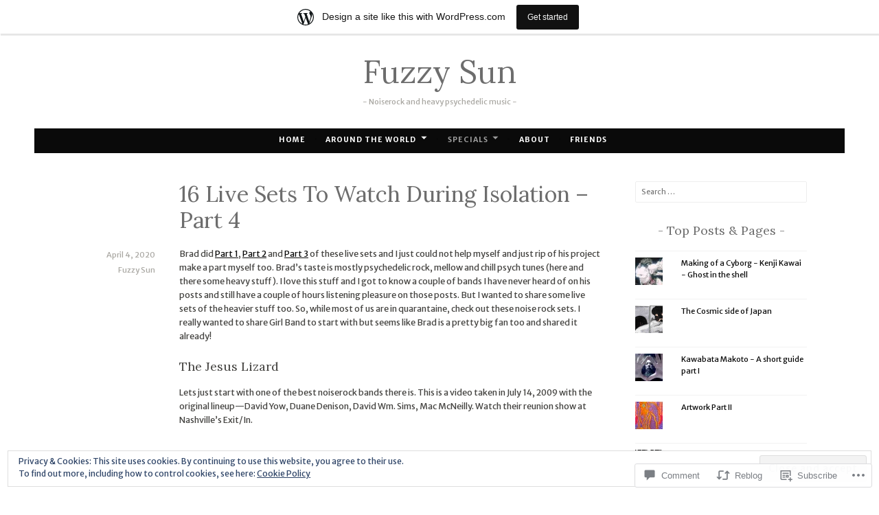

--- FILE ---
content_type: text/html; charset=UTF-8
request_url: https://fuzzysunblog.wordpress.com/2020/04/04/16-live-sets-to-watch-during-isolation-part-iv/
body_size: 33822
content:
<!DOCTYPE html>
<html lang="en">
<head>
<meta charset="UTF-8">
<meta name="viewport" content="width=device-width, initial-scale=1">
<link rel="profile" href="http://gmpg.org/xfn/11">

<title>16 Live Sets To Watch During Isolation – Part 4 &#8211; Fuzzy Sun</title>
<script type="text/javascript">
  WebFontConfig = {"google":{"families":["Merriweather+Sans:r,i,b,bi:latin,latin-ext","Lora:r:latin,latin-ext"]},"api_url":"https:\/\/fonts-api.wp.com\/css"};
  (function() {
    var wf = document.createElement('script');
    wf.src = '/wp-content/plugins/custom-fonts/js/webfont.js';
    wf.type = 'text/javascript';
    wf.async = 'true';
    var s = document.getElementsByTagName('script')[0];
    s.parentNode.insertBefore(wf, s);
	})();
</script><style id="jetpack-custom-fonts-css">.wf-active .screen-reader-text:focus{font-size:10.5px}.wf-active body, .wf-active button, .wf-active input, .wf-active select, .wf-active textarea{font-family:"Merriweather Sans",sans-serif;font-size:12.6px}@media screen and (min-width: 850px){.wf-active body, .wf-active button, .wf-active input, .wf-active select, .wf-active textarea{font-size:12.6px}}.wf-active sub, .wf-active sup{font-size:52.5%}.wf-active small{font-size:52.5%}.wf-active big{font-size:87.5%}.wf-active button, .wf-active input, .wf-active select, .wf-active textarea{font-size:70%}.wf-active #infinite-handle span, .wf-active button, .wf-active input[type="button"], .wf-active input[type="reset"], .wf-active input[type="submit"], .wf-active .woocommerce #respond input#submit, .wf-active .woocommerce a.button, .wf-active .woocommerce button.button, .wf-active .woocommerce input.button, .wf-active .woocommerce #respond input#submit.alt, .wf-active .woocommerce a.button.alt, .wf-active .woocommerce button.button.alt, .wf-active .woocommerce input.button.alt{font-size:10.5px}.wf-active input[type="email"], .wf-active input[type="password"], .wf-active input[type="search"], .wf-active input[type="text"], .wf-active input[type="url"]{font-size:10.5px}.wf-active textarea{font-size:10.5px}.wf-active .main-navigation a{font-size:10.5px}.wf-active .menu-toggle{font-family:"Merriweather Sans",sans-serif;font-size:10.5px}.wf-active .jetpack-social-navigation ul li{font-size:14px}.wf-active .comment-navigation a, .wf-active .paging-navigation a, .wf-active .post-navigation a{font-family:"Merriweather Sans",sans-serif;font-size:12.6px}.wf-active .screen-reader-text:focus{font-size:10.5px}.wf-active .widget{font-size:11.2px}.wf-active .site-description{font-family:"Merriweather Sans",sans-serif;font-size:11.2px}.wf-active .taxonomy-description{font-size:11.2px}.wf-active .entry-footer, .wf-active .entry-meta{font-family:"Merriweather Sans",sans-serif;font-size:11.2px}@media screen and (min-width: 850px){.wf-active .cat-links a{font-family:"Merriweather Sans",sans-serif;font-size:9.1px}}.wf-active .cat-links a{font-size:10.5px}.wf-active blockquote:before{font-family:"Merriweather Sans",sans-serif;font-size:98px}.wf-active blockquote{font-family:"Merriweather Sans",sans-serif;font-size:16.1px}.wf-active blockquote cite{font-family:"Merriweather Sans",sans-serif;font-size:11.2px}.wf-active .author-bio{font-size:11.2px}.wf-active .comment-meta .fn{font-size:10.5px}.wf-active .comment-metadata{font-size:11.2px}.wf-active .comment-form-author label, .wf-active .comment-form-comment label, .wf-active .comment-form-email label, .wf-active .comment-form-url label{font-size:10.5px}.wf-active .form-allowed-tags{font-size:10.5px}.wf-active .featured-page{font-size:11.2px}.wf-active .comment-body .edit-link a, .wf-active .front-testimonials .edit-link a, .wf-active body:not(.search):not(.single-jetpack-testimonial) .jetpack-testimonial .edit-link a{font-family:"Merriweather Sans",sans-serif;font-size:10.5px}.wf-active .site-footer{font-size:10.5px}.wf-active .wp-caption-dd, .wf-active .wp-caption-text{font-size:10.5px}.wf-active .gallery-caption{font-size:10.5px}.wf-active .main-navigation ul ul a{font-size:10.5px}.wf-active h1, .wf-active h2, .wf-active h3, .wf-active h4, .wf-active h5, .wf-active h6{font-family:"Lora",serif;font-style:normal;font-weight:400}.wf-active h1, .wf-active .site-title{font-style:normal;font-weight:400}.wf-active h2{font-style:normal;font-weight:400}.wf-active h3{font-style:normal;font-weight:400}.wf-active h4{font-style:normal;font-weight:400}.wf-active h5{font-style:normal;font-weight:400}.wf-active h6{font-style:normal;font-weight:400}@media screen and (min-width: 850px){.wf-active h1, .wf-active .site-title{font-style:normal;font-weight:400}}@media screen and (min-width: 850px){.wf-active h2{font-style:normal;font-weight:400}}@media screen and (min-width: 850px){.wf-active h3{font-style:normal;font-weight:400}}@media screen and (min-width: 850px){.wf-active h4, .wf-active .site-description{font-style:normal;font-weight:400}}@media screen and (min-width: 850px){.wf-active h5{font-style:normal;font-weight:400}}@media screen and (min-width: 850px){.wf-active h6, .wf-active .cat-links a, .wf-active .hero-content-wrapper .cat-links a{font-style:normal;font-weight:400}}.wf-active th{font-weight:400;font-style:normal}.wf-active .post-navigation .title{font-family:"Lora",serif;font-style:normal;font-weight:400}.wf-active .widget-title{font-style:normal;font-weight:400}.wf-active .site-title{font-family:"Lora",serif;font-style:normal;font-weight:400}.wf-active .archive .page-title, .wf-active .search .page-title{font-family:"Lora",serif;font-weight:400;font-style:normal}.wf-active .entry-title, .wf-active .entry-title a, .wf-active .page-title, .wf-active .woocommerce .page-title{font-style:normal;font-weight:400}@media screen and (min-width: 850px){.wf-active .entry-title, .wf-active .entry-title a, .wf-active .page-title, .wf-active .woocommerce .page-title{font-style:normal;font-weight:400}}.wf-active .comments-title{font-style:normal;font-weight:400}.wf-active .author-title{font-style:normal;font-weight:400}.wf-active .hero-content-wrapper .entry-title{font-weight:400;font-style:normal}.wf-active .featured-page .entry-title, .wf-active .featured-page .entry-title a{font-weight:400;font-style:normal}@media screen and (min-width: 850px){.wf-active .featured-page .entry-title, .wf-active .featured-page .entry-title a{font-weight:400;font-style:normal}}.wf-active .jetpack-testimonial-shortcode .testimonial-entry-title, .wf-active body:not(.search):not(.single-jetpack-testimonial) .jetpack-testimonial .entry-title, .wf-active body:not(.search):not(.single-jetpack-testimonial) .jetpack-testimonial .entry-title a{font-family:"Lora",serif;font-weight:400;font-style:normal}.wf-active .hero-content-wrapper .entry-title{font-style:normal;font-weight:400}@media screen and (min-width: 1180px){.wf-active .hero-content-wrapper .entry-title{font-style:normal;font-weight:400}}</style>
<meta name='robots' content='max-image-preview:large' />
<link rel='dns-prefetch' href='//s0.wp.com' />
<link rel='dns-prefetch' href='//widgets.wp.com' />
<link rel='dns-prefetch' href='//wordpress.com' />
<link rel='dns-prefetch' href='//fonts-api.wp.com' />
<link rel='dns-prefetch' href='//af.pubmine.com' />
<link rel="alternate" type="application/rss+xml" title="Fuzzy Sun &raquo; Feed" href="https://fuzzysunblog.wordpress.com/feed/" />
<link rel="alternate" type="application/rss+xml" title="Fuzzy Sun &raquo; Comments Feed" href="https://fuzzysunblog.wordpress.com/comments/feed/" />
<link rel="alternate" type="application/rss+xml" title="Fuzzy Sun &raquo; 16 Live Sets To Watch During Isolation – Part&nbsp;4 Comments Feed" href="https://fuzzysunblog.wordpress.com/2020/04/04/16-live-sets-to-watch-during-isolation-part-iv/feed/" />
	<script type="text/javascript">
		/* <![CDATA[ */
		function addLoadEvent(func) {
			var oldonload = window.onload;
			if (typeof window.onload != 'function') {
				window.onload = func;
			} else {
				window.onload = function () {
					oldonload();
					func();
				}
			}
		}
		/* ]]> */
	</script>
	<link crossorigin='anonymous' rel='stylesheet' id='all-css-0-1' href='/_static/??-eJx9jNsKAjEMBX/IGhel4oP4Ld1tKN2mF5qU4t+7K6J4wcdJzgz0oqacBJNAbKpQcz4xdG8dCgO25ZuDR0Wmg2AsZAQZWK6E24l5A78DM0oxU3gwcEsQs220uBXXhlUls3zQvyL5gK/unb7mI2X3FKKpAcUnp0ZTYZm+X1b5Es/DUQ/6sDvp/XwDuKdkPw==&cssminify=yes' type='text/css' media='all' />
<style id='wp-emoji-styles-inline-css'>

	img.wp-smiley, img.emoji {
		display: inline !important;
		border: none !important;
		box-shadow: none !important;
		height: 1em !important;
		width: 1em !important;
		margin: 0 0.07em !important;
		vertical-align: -0.1em !important;
		background: none !important;
		padding: 0 !important;
	}
/*# sourceURL=wp-emoji-styles-inline-css */
</style>
<link crossorigin='anonymous' rel='stylesheet' id='all-css-2-1' href='/wp-content/plugins/gutenberg-core/v22.2.0/build/styles/block-library/style.css?m=1764855221i&cssminify=yes' type='text/css' media='all' />
<style id='wp-block-library-inline-css'>
.has-text-align-justify {
	text-align:justify;
}
.has-text-align-justify{text-align:justify;}

/*# sourceURL=wp-block-library-inline-css */
</style><style id='global-styles-inline-css'>
:root{--wp--preset--aspect-ratio--square: 1;--wp--preset--aspect-ratio--4-3: 4/3;--wp--preset--aspect-ratio--3-4: 3/4;--wp--preset--aspect-ratio--3-2: 3/2;--wp--preset--aspect-ratio--2-3: 2/3;--wp--preset--aspect-ratio--16-9: 16/9;--wp--preset--aspect-ratio--9-16: 9/16;--wp--preset--color--black: #404040;--wp--preset--color--cyan-bluish-gray: #abb8c3;--wp--preset--color--white: #ffffff;--wp--preset--color--pale-pink: #f78da7;--wp--preset--color--vivid-red: #cf2e2e;--wp--preset--color--luminous-vivid-orange: #ff6900;--wp--preset--color--luminous-vivid-amber: #fcb900;--wp--preset--color--light-green-cyan: #7bdcb5;--wp--preset--color--vivid-green-cyan: #00d084;--wp--preset--color--pale-cyan-blue: #8ed1fc;--wp--preset--color--vivid-cyan-blue: #0693e3;--wp--preset--color--vivid-purple: #9b51e0;--wp--preset--color--dark-gray: #444340;--wp--preset--color--medium-gray: #a8a6a1;--wp--preset--color--light-gray: #e6e6e6;--wp--preset--color--blue: #15b6b8;--wp--preset--color--dark-blue: #0c8384;--wp--preset--gradient--vivid-cyan-blue-to-vivid-purple: linear-gradient(135deg,rgb(6,147,227) 0%,rgb(155,81,224) 100%);--wp--preset--gradient--light-green-cyan-to-vivid-green-cyan: linear-gradient(135deg,rgb(122,220,180) 0%,rgb(0,208,130) 100%);--wp--preset--gradient--luminous-vivid-amber-to-luminous-vivid-orange: linear-gradient(135deg,rgb(252,185,0) 0%,rgb(255,105,0) 100%);--wp--preset--gradient--luminous-vivid-orange-to-vivid-red: linear-gradient(135deg,rgb(255,105,0) 0%,rgb(207,46,46) 100%);--wp--preset--gradient--very-light-gray-to-cyan-bluish-gray: linear-gradient(135deg,rgb(238,238,238) 0%,rgb(169,184,195) 100%);--wp--preset--gradient--cool-to-warm-spectrum: linear-gradient(135deg,rgb(74,234,220) 0%,rgb(151,120,209) 20%,rgb(207,42,186) 40%,rgb(238,44,130) 60%,rgb(251,105,98) 80%,rgb(254,248,76) 100%);--wp--preset--gradient--blush-light-purple: linear-gradient(135deg,rgb(255,206,236) 0%,rgb(152,150,240) 100%);--wp--preset--gradient--blush-bordeaux: linear-gradient(135deg,rgb(254,205,165) 0%,rgb(254,45,45) 50%,rgb(107,0,62) 100%);--wp--preset--gradient--luminous-dusk: linear-gradient(135deg,rgb(255,203,112) 0%,rgb(199,81,192) 50%,rgb(65,88,208) 100%);--wp--preset--gradient--pale-ocean: linear-gradient(135deg,rgb(255,245,203) 0%,rgb(182,227,212) 50%,rgb(51,167,181) 100%);--wp--preset--gradient--electric-grass: linear-gradient(135deg,rgb(202,248,128) 0%,rgb(113,206,126) 100%);--wp--preset--gradient--midnight: linear-gradient(135deg,rgb(2,3,129) 0%,rgb(40,116,252) 100%);--wp--preset--font-size--small: 13px;--wp--preset--font-size--medium: 20px;--wp--preset--font-size--large: 36px;--wp--preset--font-size--x-large: 42px;--wp--preset--font-family--albert-sans: 'Albert Sans', sans-serif;--wp--preset--font-family--alegreya: Alegreya, serif;--wp--preset--font-family--arvo: Arvo, serif;--wp--preset--font-family--bodoni-moda: 'Bodoni Moda', serif;--wp--preset--font-family--bricolage-grotesque: 'Bricolage Grotesque', sans-serif;--wp--preset--font-family--cabin: Cabin, sans-serif;--wp--preset--font-family--chivo: Chivo, sans-serif;--wp--preset--font-family--commissioner: Commissioner, sans-serif;--wp--preset--font-family--cormorant: Cormorant, serif;--wp--preset--font-family--courier-prime: 'Courier Prime', monospace;--wp--preset--font-family--crimson-pro: 'Crimson Pro', serif;--wp--preset--font-family--dm-mono: 'DM Mono', monospace;--wp--preset--font-family--dm-sans: 'DM Sans', sans-serif;--wp--preset--font-family--dm-serif-display: 'DM Serif Display', serif;--wp--preset--font-family--domine: Domine, serif;--wp--preset--font-family--eb-garamond: 'EB Garamond', serif;--wp--preset--font-family--epilogue: Epilogue, sans-serif;--wp--preset--font-family--fahkwang: Fahkwang, sans-serif;--wp--preset--font-family--figtree: Figtree, sans-serif;--wp--preset--font-family--fira-sans: 'Fira Sans', sans-serif;--wp--preset--font-family--fjalla-one: 'Fjalla One', sans-serif;--wp--preset--font-family--fraunces: Fraunces, serif;--wp--preset--font-family--gabarito: Gabarito, system-ui;--wp--preset--font-family--ibm-plex-mono: 'IBM Plex Mono', monospace;--wp--preset--font-family--ibm-plex-sans: 'IBM Plex Sans', sans-serif;--wp--preset--font-family--ibarra-real-nova: 'Ibarra Real Nova', serif;--wp--preset--font-family--instrument-serif: 'Instrument Serif', serif;--wp--preset--font-family--inter: Inter, sans-serif;--wp--preset--font-family--josefin-sans: 'Josefin Sans', sans-serif;--wp--preset--font-family--jost: Jost, sans-serif;--wp--preset--font-family--libre-baskerville: 'Libre Baskerville', serif;--wp--preset--font-family--libre-franklin: 'Libre Franklin', sans-serif;--wp--preset--font-family--literata: Literata, serif;--wp--preset--font-family--lora: Lora, serif;--wp--preset--font-family--merriweather: Merriweather, serif;--wp--preset--font-family--montserrat: Montserrat, sans-serif;--wp--preset--font-family--newsreader: Newsreader, serif;--wp--preset--font-family--noto-sans-mono: 'Noto Sans Mono', sans-serif;--wp--preset--font-family--nunito: Nunito, sans-serif;--wp--preset--font-family--open-sans: 'Open Sans', sans-serif;--wp--preset--font-family--overpass: Overpass, sans-serif;--wp--preset--font-family--pt-serif: 'PT Serif', serif;--wp--preset--font-family--petrona: Petrona, serif;--wp--preset--font-family--piazzolla: Piazzolla, serif;--wp--preset--font-family--playfair-display: 'Playfair Display', serif;--wp--preset--font-family--plus-jakarta-sans: 'Plus Jakarta Sans', sans-serif;--wp--preset--font-family--poppins: Poppins, sans-serif;--wp--preset--font-family--raleway: Raleway, sans-serif;--wp--preset--font-family--roboto: Roboto, sans-serif;--wp--preset--font-family--roboto-slab: 'Roboto Slab', serif;--wp--preset--font-family--rubik: Rubik, sans-serif;--wp--preset--font-family--rufina: Rufina, serif;--wp--preset--font-family--sora: Sora, sans-serif;--wp--preset--font-family--source-sans-3: 'Source Sans 3', sans-serif;--wp--preset--font-family--source-serif-4: 'Source Serif 4', serif;--wp--preset--font-family--space-mono: 'Space Mono', monospace;--wp--preset--font-family--syne: Syne, sans-serif;--wp--preset--font-family--texturina: Texturina, serif;--wp--preset--font-family--urbanist: Urbanist, sans-serif;--wp--preset--font-family--work-sans: 'Work Sans', sans-serif;--wp--preset--spacing--20: 0.44rem;--wp--preset--spacing--30: 0.67rem;--wp--preset--spacing--40: 1rem;--wp--preset--spacing--50: 1.5rem;--wp--preset--spacing--60: 2.25rem;--wp--preset--spacing--70: 3.38rem;--wp--preset--spacing--80: 5.06rem;--wp--preset--shadow--natural: 6px 6px 9px rgba(0, 0, 0, 0.2);--wp--preset--shadow--deep: 12px 12px 50px rgba(0, 0, 0, 0.4);--wp--preset--shadow--sharp: 6px 6px 0px rgba(0, 0, 0, 0.2);--wp--preset--shadow--outlined: 6px 6px 0px -3px rgb(255, 255, 255), 6px 6px rgb(0, 0, 0);--wp--preset--shadow--crisp: 6px 6px 0px rgb(0, 0, 0);}:where(.is-layout-flex){gap: 0.5em;}:where(.is-layout-grid){gap: 0.5em;}body .is-layout-flex{display: flex;}.is-layout-flex{flex-wrap: wrap;align-items: center;}.is-layout-flex > :is(*, div){margin: 0;}body .is-layout-grid{display: grid;}.is-layout-grid > :is(*, div){margin: 0;}:where(.wp-block-columns.is-layout-flex){gap: 2em;}:where(.wp-block-columns.is-layout-grid){gap: 2em;}:where(.wp-block-post-template.is-layout-flex){gap: 1.25em;}:where(.wp-block-post-template.is-layout-grid){gap: 1.25em;}.has-black-color{color: var(--wp--preset--color--black) !important;}.has-cyan-bluish-gray-color{color: var(--wp--preset--color--cyan-bluish-gray) !important;}.has-white-color{color: var(--wp--preset--color--white) !important;}.has-pale-pink-color{color: var(--wp--preset--color--pale-pink) !important;}.has-vivid-red-color{color: var(--wp--preset--color--vivid-red) !important;}.has-luminous-vivid-orange-color{color: var(--wp--preset--color--luminous-vivid-orange) !important;}.has-luminous-vivid-amber-color{color: var(--wp--preset--color--luminous-vivid-amber) !important;}.has-light-green-cyan-color{color: var(--wp--preset--color--light-green-cyan) !important;}.has-vivid-green-cyan-color{color: var(--wp--preset--color--vivid-green-cyan) !important;}.has-pale-cyan-blue-color{color: var(--wp--preset--color--pale-cyan-blue) !important;}.has-vivid-cyan-blue-color{color: var(--wp--preset--color--vivid-cyan-blue) !important;}.has-vivid-purple-color{color: var(--wp--preset--color--vivid-purple) !important;}.has-black-background-color{background-color: var(--wp--preset--color--black) !important;}.has-cyan-bluish-gray-background-color{background-color: var(--wp--preset--color--cyan-bluish-gray) !important;}.has-white-background-color{background-color: var(--wp--preset--color--white) !important;}.has-pale-pink-background-color{background-color: var(--wp--preset--color--pale-pink) !important;}.has-vivid-red-background-color{background-color: var(--wp--preset--color--vivid-red) !important;}.has-luminous-vivid-orange-background-color{background-color: var(--wp--preset--color--luminous-vivid-orange) !important;}.has-luminous-vivid-amber-background-color{background-color: var(--wp--preset--color--luminous-vivid-amber) !important;}.has-light-green-cyan-background-color{background-color: var(--wp--preset--color--light-green-cyan) !important;}.has-vivid-green-cyan-background-color{background-color: var(--wp--preset--color--vivid-green-cyan) !important;}.has-pale-cyan-blue-background-color{background-color: var(--wp--preset--color--pale-cyan-blue) !important;}.has-vivid-cyan-blue-background-color{background-color: var(--wp--preset--color--vivid-cyan-blue) !important;}.has-vivid-purple-background-color{background-color: var(--wp--preset--color--vivid-purple) !important;}.has-black-border-color{border-color: var(--wp--preset--color--black) !important;}.has-cyan-bluish-gray-border-color{border-color: var(--wp--preset--color--cyan-bluish-gray) !important;}.has-white-border-color{border-color: var(--wp--preset--color--white) !important;}.has-pale-pink-border-color{border-color: var(--wp--preset--color--pale-pink) !important;}.has-vivid-red-border-color{border-color: var(--wp--preset--color--vivid-red) !important;}.has-luminous-vivid-orange-border-color{border-color: var(--wp--preset--color--luminous-vivid-orange) !important;}.has-luminous-vivid-amber-border-color{border-color: var(--wp--preset--color--luminous-vivid-amber) !important;}.has-light-green-cyan-border-color{border-color: var(--wp--preset--color--light-green-cyan) !important;}.has-vivid-green-cyan-border-color{border-color: var(--wp--preset--color--vivid-green-cyan) !important;}.has-pale-cyan-blue-border-color{border-color: var(--wp--preset--color--pale-cyan-blue) !important;}.has-vivid-cyan-blue-border-color{border-color: var(--wp--preset--color--vivid-cyan-blue) !important;}.has-vivid-purple-border-color{border-color: var(--wp--preset--color--vivid-purple) !important;}.has-vivid-cyan-blue-to-vivid-purple-gradient-background{background: var(--wp--preset--gradient--vivid-cyan-blue-to-vivid-purple) !important;}.has-light-green-cyan-to-vivid-green-cyan-gradient-background{background: var(--wp--preset--gradient--light-green-cyan-to-vivid-green-cyan) !important;}.has-luminous-vivid-amber-to-luminous-vivid-orange-gradient-background{background: var(--wp--preset--gradient--luminous-vivid-amber-to-luminous-vivid-orange) !important;}.has-luminous-vivid-orange-to-vivid-red-gradient-background{background: var(--wp--preset--gradient--luminous-vivid-orange-to-vivid-red) !important;}.has-very-light-gray-to-cyan-bluish-gray-gradient-background{background: var(--wp--preset--gradient--very-light-gray-to-cyan-bluish-gray) !important;}.has-cool-to-warm-spectrum-gradient-background{background: var(--wp--preset--gradient--cool-to-warm-spectrum) !important;}.has-blush-light-purple-gradient-background{background: var(--wp--preset--gradient--blush-light-purple) !important;}.has-blush-bordeaux-gradient-background{background: var(--wp--preset--gradient--blush-bordeaux) !important;}.has-luminous-dusk-gradient-background{background: var(--wp--preset--gradient--luminous-dusk) !important;}.has-pale-ocean-gradient-background{background: var(--wp--preset--gradient--pale-ocean) !important;}.has-electric-grass-gradient-background{background: var(--wp--preset--gradient--electric-grass) !important;}.has-midnight-gradient-background{background: var(--wp--preset--gradient--midnight) !important;}.has-small-font-size{font-size: var(--wp--preset--font-size--small) !important;}.has-medium-font-size{font-size: var(--wp--preset--font-size--medium) !important;}.has-large-font-size{font-size: var(--wp--preset--font-size--large) !important;}.has-x-large-font-size{font-size: var(--wp--preset--font-size--x-large) !important;}.has-albert-sans-font-family{font-family: var(--wp--preset--font-family--albert-sans) !important;}.has-alegreya-font-family{font-family: var(--wp--preset--font-family--alegreya) !important;}.has-arvo-font-family{font-family: var(--wp--preset--font-family--arvo) !important;}.has-bodoni-moda-font-family{font-family: var(--wp--preset--font-family--bodoni-moda) !important;}.has-bricolage-grotesque-font-family{font-family: var(--wp--preset--font-family--bricolage-grotesque) !important;}.has-cabin-font-family{font-family: var(--wp--preset--font-family--cabin) !important;}.has-chivo-font-family{font-family: var(--wp--preset--font-family--chivo) !important;}.has-commissioner-font-family{font-family: var(--wp--preset--font-family--commissioner) !important;}.has-cormorant-font-family{font-family: var(--wp--preset--font-family--cormorant) !important;}.has-courier-prime-font-family{font-family: var(--wp--preset--font-family--courier-prime) !important;}.has-crimson-pro-font-family{font-family: var(--wp--preset--font-family--crimson-pro) !important;}.has-dm-mono-font-family{font-family: var(--wp--preset--font-family--dm-mono) !important;}.has-dm-sans-font-family{font-family: var(--wp--preset--font-family--dm-sans) !important;}.has-dm-serif-display-font-family{font-family: var(--wp--preset--font-family--dm-serif-display) !important;}.has-domine-font-family{font-family: var(--wp--preset--font-family--domine) !important;}.has-eb-garamond-font-family{font-family: var(--wp--preset--font-family--eb-garamond) !important;}.has-epilogue-font-family{font-family: var(--wp--preset--font-family--epilogue) !important;}.has-fahkwang-font-family{font-family: var(--wp--preset--font-family--fahkwang) !important;}.has-figtree-font-family{font-family: var(--wp--preset--font-family--figtree) !important;}.has-fira-sans-font-family{font-family: var(--wp--preset--font-family--fira-sans) !important;}.has-fjalla-one-font-family{font-family: var(--wp--preset--font-family--fjalla-one) !important;}.has-fraunces-font-family{font-family: var(--wp--preset--font-family--fraunces) !important;}.has-gabarito-font-family{font-family: var(--wp--preset--font-family--gabarito) !important;}.has-ibm-plex-mono-font-family{font-family: var(--wp--preset--font-family--ibm-plex-mono) !important;}.has-ibm-plex-sans-font-family{font-family: var(--wp--preset--font-family--ibm-plex-sans) !important;}.has-ibarra-real-nova-font-family{font-family: var(--wp--preset--font-family--ibarra-real-nova) !important;}.has-instrument-serif-font-family{font-family: var(--wp--preset--font-family--instrument-serif) !important;}.has-inter-font-family{font-family: var(--wp--preset--font-family--inter) !important;}.has-josefin-sans-font-family{font-family: var(--wp--preset--font-family--josefin-sans) !important;}.has-jost-font-family{font-family: var(--wp--preset--font-family--jost) !important;}.has-libre-baskerville-font-family{font-family: var(--wp--preset--font-family--libre-baskerville) !important;}.has-libre-franklin-font-family{font-family: var(--wp--preset--font-family--libre-franklin) !important;}.has-literata-font-family{font-family: var(--wp--preset--font-family--literata) !important;}.has-lora-font-family{font-family: var(--wp--preset--font-family--lora) !important;}.has-merriweather-font-family{font-family: var(--wp--preset--font-family--merriweather) !important;}.has-montserrat-font-family{font-family: var(--wp--preset--font-family--montserrat) !important;}.has-newsreader-font-family{font-family: var(--wp--preset--font-family--newsreader) !important;}.has-noto-sans-mono-font-family{font-family: var(--wp--preset--font-family--noto-sans-mono) !important;}.has-nunito-font-family{font-family: var(--wp--preset--font-family--nunito) !important;}.has-open-sans-font-family{font-family: var(--wp--preset--font-family--open-sans) !important;}.has-overpass-font-family{font-family: var(--wp--preset--font-family--overpass) !important;}.has-pt-serif-font-family{font-family: var(--wp--preset--font-family--pt-serif) !important;}.has-petrona-font-family{font-family: var(--wp--preset--font-family--petrona) !important;}.has-piazzolla-font-family{font-family: var(--wp--preset--font-family--piazzolla) !important;}.has-playfair-display-font-family{font-family: var(--wp--preset--font-family--playfair-display) !important;}.has-plus-jakarta-sans-font-family{font-family: var(--wp--preset--font-family--plus-jakarta-sans) !important;}.has-poppins-font-family{font-family: var(--wp--preset--font-family--poppins) !important;}.has-raleway-font-family{font-family: var(--wp--preset--font-family--raleway) !important;}.has-roboto-font-family{font-family: var(--wp--preset--font-family--roboto) !important;}.has-roboto-slab-font-family{font-family: var(--wp--preset--font-family--roboto-slab) !important;}.has-rubik-font-family{font-family: var(--wp--preset--font-family--rubik) !important;}.has-rufina-font-family{font-family: var(--wp--preset--font-family--rufina) !important;}.has-sora-font-family{font-family: var(--wp--preset--font-family--sora) !important;}.has-source-sans-3-font-family{font-family: var(--wp--preset--font-family--source-sans-3) !important;}.has-source-serif-4-font-family{font-family: var(--wp--preset--font-family--source-serif-4) !important;}.has-space-mono-font-family{font-family: var(--wp--preset--font-family--space-mono) !important;}.has-syne-font-family{font-family: var(--wp--preset--font-family--syne) !important;}.has-texturina-font-family{font-family: var(--wp--preset--font-family--texturina) !important;}.has-urbanist-font-family{font-family: var(--wp--preset--font-family--urbanist) !important;}.has-work-sans-font-family{font-family: var(--wp--preset--font-family--work-sans) !important;}
/*# sourceURL=global-styles-inline-css */
</style>

<style id='classic-theme-styles-inline-css'>
/*! This file is auto-generated */
.wp-block-button__link{color:#fff;background-color:#32373c;border-radius:9999px;box-shadow:none;text-decoration:none;padding:calc(.667em + 2px) calc(1.333em + 2px);font-size:1.125em}.wp-block-file__button{background:#32373c;color:#fff;text-decoration:none}
/*# sourceURL=/wp-includes/css/classic-themes.min.css */
</style>
<link crossorigin='anonymous' rel='stylesheet' id='all-css-4-1' href='/_static/??-eJx9j9sOwjAIhl/ISjTzdGF8FNMD0c7RNYVuPr4sy27U7IbADx8/wJiN75NgEqBqclcfMTH4vqDqlK2AThCGaLFD0rGtZ97Af2yM4YGiOC+5EXyvI1ltjHO5ILPRSLGSkad68RrXomTrX0alecXcAK5p6d0HTKEvYKv0ZEWi/6GAiwdXYxdgwOLUWcXpS/6up1tudN2djud9c2maQ/sBK5V29A==&cssminify=yes' type='text/css' media='all' />
<link rel='stylesheet' id='verbum-gutenberg-css-css' href='https://widgets.wp.com/verbum-block-editor/block-editor.css?ver=1738686361' media='all' />
<link crossorigin='anonymous' rel='stylesheet' id='all-css-6-1' href='/_static/??-eJzTLy/QTc7PK0nNK9HPLdUtyClNz8wr1k/Oz80FCunmZGanAnnFaCJ6QBEd/Uz9vPySTKDuYjgDIoFkZklGai7QhILSJP2UxKJE/eKSypxUgqqScvKTs8GG2efaGpqbmlkYmJhZmmQBAHE9P8c=&cssminify=yes' type='text/css' media='all' />
<style id='dara-style-inline-css'>
.cat-links, .tags-links { clip: rect(1px, 1px, 1px, 1px); height: 1px; position: absolute; overflow: hidden; width: 1px; }
/*# sourceURL=dara-style-inline-css */
</style>
<link rel='stylesheet' id='dara-fonts-css' href='https://fonts-api.wp.com/css?family=Source+Sans+Pro%3A300%2C300italic%2C400%2C400italic%2C600%7CYrsa%3A300%2C400%2C700&#038;subset=latin%2Clatin-ext' media='all' />
<link crossorigin='anonymous' rel='stylesheet' id='all-css-8-1' href='/_static/??/wp-content/mu-plugins/jetpack-plugin/sun/_inc/genericons/genericons/genericons.css,/wp-content/themes/pub/dara/inc/style-wpcom.css?m=1753279645j&cssminify=yes' type='text/css' media='all' />
<style id='jetpack_facebook_likebox-inline-css'>
.widget_facebook_likebox {
	overflow: hidden;
}

/*# sourceURL=/wp-content/mu-plugins/jetpack-plugin/sun/modules/widgets/facebook-likebox/style.css */
</style>
<link crossorigin='anonymous' rel='stylesheet' id='all-css-10-1' href='/_static/??-eJzTLy/QTc7PK0nNK9HPLdUtyClNz8wr1i9KTcrJTwcy0/WTi5G5ekCujj52Temp+bo5+cmJJZn5eSgc3bScxMwikFb7XFtDE1NLExMLc0OTLACohS2q&cssminify=yes' type='text/css' media='all' />
<link crossorigin='anonymous' rel='stylesheet' id='print-css-11-1' href='/wp-content/mu-plugins/global-print/global-print.css?m=1465851035i&cssminify=yes' type='text/css' media='print' />
<style id='jetpack-global-styles-frontend-style-inline-css'>
:root { --font-headings: unset; --font-base: unset; --font-headings-default: -apple-system,BlinkMacSystemFont,"Segoe UI",Roboto,Oxygen-Sans,Ubuntu,Cantarell,"Helvetica Neue",sans-serif; --font-base-default: -apple-system,BlinkMacSystemFont,"Segoe UI",Roboto,Oxygen-Sans,Ubuntu,Cantarell,"Helvetica Neue",sans-serif;}
/*# sourceURL=jetpack-global-styles-frontend-style-inline-css */
</style>
<link crossorigin='anonymous' rel='stylesheet' id='all-css-14-1' href='/_static/??-eJyNjcsKAjEMRX/IGtQZBxfip0hMS9sxTYppGfx7H7gRN+7ugcs5sFRHKi1Ig9Jd5R6zGMyhVaTrh8G6QFHfORhYwlvw6P39PbPENZmt4G/ROQuBKWVkxxrVvuBH1lIoz2waILJekF+HUzlupnG3nQ77YZwfuRJIaQ==&cssminify=yes' type='text/css' media='all' />
<script type="text/javascript" id="jetpack_related-posts-js-extra">
/* <![CDATA[ */
var related_posts_js_options = {"post_heading":"h4"};
//# sourceURL=jetpack_related-posts-js-extra
/* ]]> */
</script>
<script type="text/javascript" id="wpcom-actionbar-placeholder-js-extra">
/* <![CDATA[ */
var actionbardata = {"siteID":"119275419","postID":"18548","siteURL":"https://fuzzysunblog.wordpress.com","xhrURL":"https://fuzzysunblog.wordpress.com/wp-admin/admin-ajax.php","nonce":"790e1839d9","isLoggedIn":"","statusMessage":"","subsEmailDefault":"instantly","proxyScriptUrl":"https://s0.wp.com/wp-content/js/wpcom-proxy-request.js?m=1513050504i&amp;ver=20211021","shortlink":"https://wp.me/p84sZ5-4Pa","i18n":{"followedText":"New posts from this site will now appear in your \u003Ca href=\"https://wordpress.com/reader\"\u003EReader\u003C/a\u003E","foldBar":"Collapse this bar","unfoldBar":"Expand this bar","shortLinkCopied":"Shortlink copied to clipboard."}};
//# sourceURL=wpcom-actionbar-placeholder-js-extra
/* ]]> */
</script>
<script type="text/javascript" id="jetpack-mu-wpcom-settings-js-before">
/* <![CDATA[ */
var JETPACK_MU_WPCOM_SETTINGS = {"assetsUrl":"https://s0.wp.com/wp-content/mu-plugins/jetpack-mu-wpcom-plugin/sun/jetpack_vendor/automattic/jetpack-mu-wpcom/src/build/"};
//# sourceURL=jetpack-mu-wpcom-settings-js-before
/* ]]> */
</script>
<script crossorigin='anonymous' type='text/javascript'  src='/_static/??-eJxdjd0KAiEQhV+o2clg2b2JHiVcFdF0HBxt6+3bhYjq6vBx/nBlMIWao4a5A6fuAwlG11ib25tROuE1kMGlh2SxuqSbs8BFmvzSkAMNUQ74tRu3TGrAtTye/96Siv+8rqVabQVM0iJO9qLJjPfTLkCFwFuu28Qln9U0jkelpnmOL35BR9g='></script>
<script type="text/javascript" id="rlt-proxy-js-after">
/* <![CDATA[ */
	rltInitialize( {"token":null,"iframeOrigins":["https:\/\/widgets.wp.com"]} );
//# sourceURL=rlt-proxy-js-after
/* ]]> */
</script>
<link rel="EditURI" type="application/rsd+xml" title="RSD" href="https://fuzzysunblog.wordpress.com/xmlrpc.php?rsd" />
<meta name="generator" content="WordPress.com" />
<link rel="canonical" href="https://fuzzysunblog.wordpress.com/2020/04/04/16-live-sets-to-watch-during-isolation-part-iv/" />
<link rel='shortlink' href='https://wp.me/p84sZ5-4Pa' />
<link rel="alternate" type="application/json+oembed" href="https://public-api.wordpress.com/oembed/?format=json&amp;url=https%3A%2F%2Ffuzzysunblog.wordpress.com%2F2020%2F04%2F04%2F16-live-sets-to-watch-during-isolation-part-iv%2F&amp;for=wpcom-auto-discovery" /><link rel="alternate" type="application/xml+oembed" href="https://public-api.wordpress.com/oembed/?format=xml&amp;url=https%3A%2F%2Ffuzzysunblog.wordpress.com%2F2020%2F04%2F04%2F16-live-sets-to-watch-during-isolation-part-iv%2F&amp;for=wpcom-auto-discovery" />
<!-- Jetpack Open Graph Tags -->
<meta property="og:type" content="article" />
<meta property="og:title" content="16 Live Sets To Watch During Isolation – Part 4" />
<meta property="og:url" content="https://fuzzysunblog.wordpress.com/2020/04/04/16-live-sets-to-watch-during-isolation-part-iv/" />
<meta property="og:description" content="Brad did Part 1, Part 2 and Part 3 of these live sets and I just could not help myself and just rip of his project make a part myself too. Brad&#8217;s taste is mostly psychedelic rock, mellow and …" />
<meta property="article:published_time" content="2020-04-04T17:34:59+00:00" />
<meta property="article:modified_time" content="2020-04-08T08:14:15+00:00" />
<meta property="og:site_name" content="Fuzzy Sun" />
<meta property="og:image" content="http://img.youtube.com/vi/MXoIHUV0Qik/0.jpg" />
<meta property="og:image:secure_url" content="https://img.youtube.com/vi/MXoIHUV0Qik/0.jpg" />
<meta property="og:image:width" content="200" />
<meta property="og:image:height" content="200" />
<meta property="og:image:alt" content="" />
<meta property="og:locale" content="en_US" />
<meta property="og:video:type" content="text/html" />
<meta property="og:video" content="http://www.youtube.com/embed/MXoIHUV0Qik" />
<meta property="og:video:secure_url" content="https://www.youtube.com/embed/MXoIHUV0Qik" />
<meta property="fb:app_id" content="249643311490" />
<meta property="article:publisher" content="https://www.facebook.com/WordPresscom" />
<meta name="twitter:text:title" content="16 Live Sets To Watch During Isolation – Part&nbsp;4" />
<meta name="twitter:image" content="http://img.youtube.com/vi/MXoIHUV0Qik/0.jpg?w=640" />
<meta name="twitter:card" content="summary_large_image" />

<!-- End Jetpack Open Graph Tags -->
<link rel="search" type="application/opensearchdescription+xml" href="https://fuzzysunblog.wordpress.com/osd.xml" title="Fuzzy Sun" />
<link rel="search" type="application/opensearchdescription+xml" href="https://s1.wp.com/opensearch.xml" title="WordPress.com" />
<meta name="theme-color" content="#ffffff" />
<link rel="pingback" href="https://fuzzysunblog.wordpress.com/xmlrpc.php"><meta name="description" content="Brad did Part 1, Part 2 and Part 3 of these live sets and I just could not help myself and just rip of his project make a part myself too. Brad&#039;s taste is mostly psychedelic rock, mellow and chill psych tunes (here and there some heavy stuff). I love this stuff and I got&hellip;" />
<style type="text/css" id="custom-background-css">
body.custom-background { background-color: #ffffff; }
</style>
	<script type="text/javascript">
/* <![CDATA[ */
var wa_client = {}; wa_client.cmd = []; wa_client.config = { 'blog_id': 119275419, 'blog_language': 'en', 'is_wordads': true, 'hosting_type': 1, 'afp_account_id': null, 'afp_host_id': 5038568878849053, 'theme': 'pub/dara', '_': { 'title': 'Advertisement', 'privacy_settings': 'Privacy Settings' }, 'formats': [ 'inline', 'belowpost', 'bottom_sticky', 'sidebar_sticky_right', 'sidebar', 'shortcode', 'gutenberg_rectangle', 'gutenberg_leaderboard', 'gutenberg_mobile_leaderboard', 'gutenberg_skyscraper' ] };
/* ]]> */
</script>
		<script type="text/javascript">

			window.doNotSellCallback = function() {

				var linkElements = [
					'a[href="https://wordpress.com/?ref=footer_blog"]',
					'a[href="https://wordpress.com/?ref=footer_website"]',
					'a[href="https://wordpress.com/?ref=vertical_footer"]',
					'a[href^="https://wordpress.com/?ref=footer_segment_"]',
				].join(',');

				var dnsLink = document.createElement( 'a' );
				dnsLink.href = 'https://wordpress.com/advertising-program-optout/';
				dnsLink.classList.add( 'do-not-sell-link' );
				dnsLink.rel = 'nofollow';
				dnsLink.style.marginLeft = '0.5em';
				dnsLink.textContent = 'Do Not Sell or Share My Personal Information';

				var creditLinks = document.querySelectorAll( linkElements );

				if ( 0 === creditLinks.length ) {
					return false;
				}

				Array.prototype.forEach.call( creditLinks, function( el ) {
					el.insertAdjacentElement( 'afterend', dnsLink );
				});

				return true;
			};

		</script>
		<style type="text/css" id="custom-colors-css">#infinite-handle span,
            .hero-content-wrapper .cat-links a,
            .jetpack-social-navigation ul li,
            .jetpack-social-navigation ul a,
            .jetpack-social-navigation ul a:visited,
            .main-navigation,
            .main-navigation a,
            .main-navigation ul ul a,
            .button,
            .button:hover,
            .button:active,
            .button:focus,
            .menu-toggle,
            button,
            input[type="button"],
            input[type="reset"],
            input[type="submit"],
            .woocommerce #respond input#submit.alt,
            .woocommerce a.button.alt,
            .woocommerce button.button.alt,
            .woocommerce input.button.alt,
            .woocommerce #respond input#submit.alt:hover,
            .woocommerce a.button.alt:hover,
            .woocommerce button.button.alt:hover,
            .woocommerce input.button.alt:hover { color: #FFFFFF;}
.jetpack-social-navigation ul a:hover,
    		.menu-toggle:hover,
    		.menu-toggle:focus { color: #FFFFFF;}
.site-footer,
            .site-footer a { color: #6D6D6D;}
body { background-color: #ffffff;}
.site-footer { background-color: #FFFFFF;}
#secondary.widget-area .widget-title,
            .entry-title,
            .entry-title a,
            .featured-page .entry-title,
            .featured-page .entry-title a,
            .footer-widget-area .widget-title,
            .page-title,
            .site-title a,
            .woocommerce .page-title { color: #6D6D6D;}
#infinite-handle span,
            .hero-content-wrapper .cat-links a,
            .jetpack-social-navigation ul li,
            .main-navigation,
            .main-navigation ul ul,
            .button,
            button,
            input[type="button"],
            input[type="reset"],
            input[type="submit"],
            .woocommerce #respond input#submit.alt,
            .woocommerce a.button.alt,
            .woocommerce button.button.alt,
            .woocommerce input.button.alt,
            .woocommerce #respond input#submit.alt:hover,
            .woocommerce a.button.alt:hover,
            .woocommerce button.button.alt:hover,
            .woocommerce input.button.alt:hover { background-color: #0a0a0a;}
input[type="email"]:focus,
            input[type="password"]:focus,
            input[type="search"]:focus,
            input[type="text"]:focus,
            input[type="url"]:focus,
            textarea:focus { border-color: #0a0a0a;}
.cat-links a,
            .comment-meta a,
            .entry-title a:active,
            .entry-title a:focus,
            .entry-title a:hover,
            .footer-widget-area a:active,
            .footer-widget-area a:focus,
            .footer-widget-area a:hover,
            .jetpack-testimonial-shortcode .testimonial-entry-title,
            .site-info a:active,
            .site-info a:focus,
            .site-info a:hover,
            a,
            body:not(.search):not(.single-jetpack-testimonial) .jetpack-testimonial .entry-title,
            body:not(.search):not(.single-jetpack-testimonial) .jetpack-testimonial .entry-title a { color: #0A0A0A;}
</style>
<link rel="icon" href="https://fuzzysunblog.wordpress.com/wp-content/uploads/2021/04/cropped-img_20201014_205928_2.jpg?w=32" sizes="32x32" />
<link rel="icon" href="https://fuzzysunblog.wordpress.com/wp-content/uploads/2021/04/cropped-img_20201014_205928_2.jpg?w=192" sizes="192x192" />
<link rel="apple-touch-icon" href="https://fuzzysunblog.wordpress.com/wp-content/uploads/2021/04/cropped-img_20201014_205928_2.jpg?w=180" />
<meta name="msapplication-TileImage" content="https://fuzzysunblog.wordpress.com/wp-content/uploads/2021/04/cropped-img_20201014_205928_2.jpg?w=270" />
<script type="text/javascript">
	window.google_analytics_uacct = "UA-52447-2";
</script>

<script type="text/javascript">
	var _gaq = _gaq || [];
	_gaq.push(['_setAccount', 'UA-52447-2']);
	_gaq.push(['_gat._anonymizeIp']);
	_gaq.push(['_setDomainName', 'wordpress.com']);
	_gaq.push(['_initData']);
	_gaq.push(['_trackPageview']);

	(function() {
		var ga = document.createElement('script'); ga.type = 'text/javascript'; ga.async = true;
		ga.src = ('https:' == document.location.protocol ? 'https://ssl' : 'http://www') + '.google-analytics.com/ga.js';
		(document.getElementsByTagName('head')[0] || document.getElementsByTagName('body')[0]).appendChild(ga);
	})();
</script>
<link crossorigin='anonymous' rel='stylesheet' id='all-css-0-3' href='/_static/??-eJyVjlsKAjEMRTdkDeMD9UNcioxp0GjbhEk6g7t3BBVFEPy7D+7lwKABpTgVh1yDpnrkYnAm1xYvYYwGRcmPAqyWZ7fvqUTpoK0uuXVnfK0wtWaMwU+UKZwoKXUQ2Rw6MpVi3FPoOZLYdzJFswn8xnqjyRJrIoOB45HcwEWDio3K/Jroz7c9F4RD5RRHezDsWJ1HvE83zVzux7u8bVbL+WbdLJrZ+Qb+835J&cssminify=yes' type='text/css' media='all' />
</head>

<body class="wp-singular post-template-default single single-post postid-18548 single-format-standard custom-background wp-embed-responsive wp-theme-pubdara customizer-styles-applied group-blog display-header-text jetpack-reblog-enabled categories-hidden tags-hidden has-marketing-bar has-marketing-bar-theme-dara">
<div id="page" class="site">
	<a class="skip-link screen-reader-text" href="#content">Skip to content</a>

	<header id="masthead" class="site-header" role="banner">

		
				<div class="site-branding">
										<p class="site-title"><a href="https://fuzzysunblog.wordpress.com/" rel="home">Fuzzy Sun</a></p>
							<p class="site-description">Noiserock and heavy psychedelic music</p>
			
					</div><!-- .site-branding -->

		<nav id="site-navigation" class="main-navigation" role="navigation">
	<button class="menu-toggle" aria-controls="top-menu" aria-expanded="false">Menu</button>
	<div class="menu-primary-container"><ul id="top-menu" class="menu"><li id="menu-item-8" class="menu-item menu-item-type-custom menu-item-object-custom menu-item-8"><a href="/">Home</a></li>
<li id="menu-item-25562" class="menu-item menu-item-type-post_type menu-item-object-page menu-item-has-children menu-item-25562"><a href="https://fuzzysunblog.wordpress.com/around-the-world/">AROUND THE WORLD</a>
<ul class="sub-menu">
	<li id="menu-item-12661" class="menu-item menu-item-type-post_type menu-item-object-post menu-item-12661"><a href="https://fuzzysunblog.wordpress.com/2018/11/05/the-cosmic-side-of-japan/">The Cosmic side of Japan</a></li>
	<li id="menu-item-25701" class="menu-item menu-item-type-post_type menu-item-object-post menu-item-25701"><a href="https://fuzzysunblog.wordpress.com/2021/04/13/el-dorado-perus-best-kept-secret-treasure-an-amazing-stoner-psychedelic-rock-scene-written-by-santiago-echecopar/">El Dorado</a></li>
	<li id="menu-item-24482" class="menu-item menu-item-type-post_type menu-item-object-post menu-item-24482"><a href="https://fuzzysunblog.wordpress.com/2021/02/11/the-greek-list/">The Greek List</a></li>
	<li id="menu-item-19279" class="menu-item menu-item-type-post_type menu-item-object-post menu-item-19279"><a href="https://fuzzysunblog.wordpress.com/2020/04/28/i-bless-the-punk-and-psych-down-in-africa/">I bless the punk and psych down in Africa</a></li>
	<li id="menu-item-23730" class="menu-item menu-item-type-post_type menu-item-object-post menu-item-23730"><a href="https://fuzzysunblog.wordpress.com/2021/01/05/noise-and-psych-in-france/">Noise and Psych in France</a></li>
	<li id="menu-item-12660" class="menu-item menu-item-type-post_type menu-item-object-post menu-item-12660"><a href="https://fuzzysunblog.wordpress.com/2018/02/14/the-big-belgian-noiserock-list/">The Big Belgian Noiserock List</a></li>
	<li id="menu-item-12742" class="menu-item menu-item-type-post_type menu-item-object-post menu-item-12742"><a href="https://fuzzysunblog.wordpress.com/2018/11/23/the-australian-list/">The Australian list</a></li>
	<li id="menu-item-22375" class="menu-item menu-item-type-post_type menu-item-object-post menu-item-22375"><a href="https://fuzzysunblog.wordpress.com/2020/10/16/the-canadian-road-trip/">The Canadian Road Trip</a></li>
</ul>
</li>
<li id="menu-item-12657" class="menu-item menu-item-type-post_type menu-item-object-page current-menu-ancestor current_page_ancestor menu-item-has-children menu-item-12657"><a href="https://fuzzysunblog.wordpress.com/specials/">Specials</a>
<ul class="sub-menu">
	<li id="menu-item-22959" class="menu-item menu-item-type-post_type menu-item-object-page menu-item-has-children menu-item-22959"><a href="https://fuzzysunblog.wordpress.com/eoty/">EOTY</a>
	<ul class="sub-menu">
		<li id="menu-item-23389" class="menu-item menu-item-type-post_type menu-item-object-post menu-item-23389"><a href="https://fuzzysunblog.wordpress.com/2020/12/14/fuzzy-sun-the-50-best-releases-of-2020/">Fuzzy Sun &#8211; The 50 best releases of 2020</a></li>
		<li id="menu-item-16791" class="menu-item menu-item-type-post_type menu-item-object-post menu-item-16791"><a href="https://fuzzysunblog.wordpress.com/2019/12/09/best-of-2019-by-fuzzy-sun/">Best of 2019 by Fuzzy Sun</a></li>
		<li id="menu-item-12819" class="menu-item menu-item-type-post_type menu-item-object-post menu-item-12819"><a href="https://fuzzysunblog.wordpress.com/2018/12/05/best-of-2018-by-fuzzy-sun/">Best Of 2018 by Fuzzy Sun</a></li>
		<li id="menu-item-12663" class="menu-item menu-item-type-post_type menu-item-object-post menu-item-12663"><a href="https://fuzzysunblog.wordpress.com/2017/12/10/fuzzy-sun-2017-best-of-list/">Fuzzy Sun 2017 Best of List</a></li>
	</ul>
</li>
	<li id="menu-item-25090" class="menu-item menu-item-type-post_type menu-item-object-page menu-item-has-children menu-item-25090"><a href="https://fuzzysunblog.wordpress.com/foodboozebooks/">FOODBOOZEBOOKS</a>
	<ul class="sub-menu">
		<li id="menu-item-25091" class="menu-item menu-item-type-post_type menu-item-object-post menu-item-25091"><a href="https://fuzzysunblog.wordpress.com/2021/03/09/food-booze-books-and-bands-part-i/">Food, Booze, books and Bands (PART I)</a></li>
		<li id="menu-item-25557" class="menu-item menu-item-type-post_type menu-item-object-post menu-item-25557"><a href="https://fuzzysunblog.wordpress.com/2021/03/17/food-booze-books-and-bands-part-ii/">Food, Booze, books and Bands (PART II)</a></li>
	</ul>
</li>
	<li id="menu-item-24131" class="menu-item menu-item-type-post_type menu-item-object-page menu-item-has-children menu-item-24131"><a href="https://fuzzysunblog.wordpress.com/art-3/">ART</a>
	<ul class="sub-menu">
		<li id="menu-item-24096" class="menu-item menu-item-type-post_type menu-item-object-post menu-item-24096"><a href="https://fuzzysunblog.wordpress.com/2021/01/25/artworks-part-i/">Artworks Part I</a></li>
		<li id="menu-item-24182" class="menu-item menu-item-type-post_type menu-item-object-post menu-item-24182"><a href="https://fuzzysunblog.wordpress.com/2021/01/27/artwork-part-ii/">Artwork Part II</a></li>
		<li id="menu-item-24434" class="menu-item menu-item-type-post_type menu-item-object-post menu-item-24434"><a href="https://fuzzysunblog.wordpress.com/2021/02/09/artwork-part-iii/">Artwork Part III</a></li>
	</ul>
</li>
	<li id="menu-item-15048" class="menu-item menu-item-type-post_type menu-item-object-page menu-item-has-children menu-item-15048"><a href="https://fuzzysunblog.wordpress.com/top-150-noiserock-postpunk-selected-by-ralph-schaarschmidt/">Noiserock/Postpunk</a>
	<ul class="sub-menu">
		<li id="menu-item-16785" class="menu-item menu-item-type-post_type menu-item-object-post menu-item-16785"><a href="https://fuzzysunblog.wordpress.com/2019/12/06/part-vi-the-final-part-the-best-150-noise-rock-postpunk-releases-of-the-last-decades-selected-by-ralph-schaarschmidt-trigger-cut-buzz-rodeo-ralphs-top-10-of-2019/">PART VI, The Final Part</a></li>
		<li id="menu-item-15049" class="menu-item menu-item-type-post_type menu-item-object-post menu-item-15049"><a href="https://fuzzysunblog.wordpress.com/2019/08/08/part-i-the-best-150-noise-rock-postpunk-releases-of-the-last-decades-selected-by-ralph-schaarschmidt-trigger-cut-buzz-rodeo/">PART I:  Selected by Ralph Schaarschmidt</a></li>
		<li id="menu-item-15417" class="menu-item menu-item-type-post_type menu-item-object-post menu-item-15417"><a href="https://fuzzysunblog.wordpress.com/2019/09/09/part-ii-the-best-150-noise-rock-postpunk-releases-of-the-last-decades-selected-by-ralph-schaarschmidt-trigger-cut-buzz-rodeo/">PART II: selected by Ralph Schaarschmidt</a></li>
		<li id="menu-item-15771" class="menu-item menu-item-type-post_type menu-item-object-post menu-item-15771"><a href="https://fuzzysunblog.wordpress.com/2019/10/01/part-iii-the-best-150-noise-rock-postpunk-releases-of-the-last-decades-selected-by-ralph-schaarschmidt-trigger-cut-buzz-rodeo/">PART III: Selected by Ralph Schaarschmidt</a></li>
		<li id="menu-item-16562" class="menu-item menu-item-type-post_type menu-item-object-post menu-item-16562"><a href="https://fuzzysunblog.wordpress.com/2019/10/31/part-iv-the-best-150-noise-rock-postpunk-releases-of-the-last-decades-selected-by-ralph-schaarschmidt-trigger-cut-buzz-rodeo/">Part IV: Selected By Ralph Schaarschmidt</a></li>
		<li id="menu-item-16697" class="menu-item menu-item-type-post_type menu-item-object-post menu-item-16697"><a href="https://fuzzysunblog.wordpress.com/2019/11/29/part-v-the-best-150-noise-rock-postpunk-releases-of-the-last-decades-selected-by-ralph-schaarschmidt-trigger-cut-buzz-rodeo/">Part V: Selected by Ralph Schaarschmidt</a></li>
	</ul>
</li>
	<li id="menu-item-13216" class="menu-item menu-item-type-post_type menu-item-object-page menu-item-has-children menu-item-13216"><a href="https://fuzzysunblog.wordpress.com/summary/">best of</a>
	<ul class="sub-menu">
		<li id="menu-item-16841" class="menu-item menu-item-type-post_type menu-item-object-page menu-item-has-children menu-item-16841"><a href="https://fuzzysunblog.wordpress.com/2019-2/">2019</a>
		<ul class="sub-menu">
			<li id="menu-item-13217" class="menu-item menu-item-type-post_type menu-item-object-post menu-item-13217"><a href="https://fuzzysunblog.wordpress.com/2019/02/01/favorite-tracks-of-january/">Favorite tracks of January</a></li>
			<li id="menu-item-13478" class="menu-item menu-item-type-post_type menu-item-object-post menu-item-13478"><a href="https://fuzzysunblog.wordpress.com/2019/02/28/favourite-tracks-of-february/">Favourite tracks of February</a></li>
			<li id="menu-item-13809" class="menu-item menu-item-type-post_type menu-item-object-post menu-item-13809"><a href="https://fuzzysunblog.wordpress.com/2019/03/31/favorite-tracks-of-march/">Favorite tracks of March</a></li>
			<li id="menu-item-14120" class="menu-item menu-item-type-post_type menu-item-object-post menu-item-14120"><a href="https://fuzzysunblog.wordpress.com/2019/05/01/favourite-tracks-of-april/">Favourite tracks of April</a></li>
			<li id="menu-item-14393" class="menu-item menu-item-type-post_type menu-item-object-post menu-item-14393"><a href="https://fuzzysunblog.wordpress.com/2019/06/01/favourite-tracks-of-may/">Favourite tracks of May</a></li>
			<li id="menu-item-14640" class="menu-item menu-item-type-post_type menu-item-object-post menu-item-14640"><a href="https://fuzzysunblog.wordpress.com/2019/07/01/favourite-tracks-of-june/">Favourite tracks of June</a></li>
			<li id="menu-item-15212" class="menu-item menu-item-type-post_type menu-item-object-post menu-item-15212"><a href="https://fuzzysunblog.wordpress.com/2019/07/31/favourite-tracks-of-july/">Favourite tracks of July</a></li>
			<li id="menu-item-15303" class="menu-item menu-item-type-post_type menu-item-object-post menu-item-15303"><a href="https://fuzzysunblog.wordpress.com/2019/08/31/favorite-tracks-of-august/">Favorite tracks of August</a></li>
			<li id="menu-item-15741" class="menu-item menu-item-type-post_type menu-item-object-post menu-item-15741"><a href="https://fuzzysunblog.wordpress.com/2019/10/01/favourite-tracks-of-september/">Favourite tracks of September</a></li>
			<li id="menu-item-16272" class="menu-item menu-item-type-post_type menu-item-object-post menu-item-16272"><a href="https://fuzzysunblog.wordpress.com/2019/10/31/best-of-october/">Favourite track of October</a></li>
			<li id="menu-item-16710" class="menu-item menu-item-type-post_type menu-item-object-post menu-item-16710"><a href="https://fuzzysunblog.wordpress.com/2019/12/01/favourites-of-november/">Favourites of November</a></li>
		</ul>
</li>
		<li id="menu-item-16848" class="menu-item menu-item-type-post_type menu-item-object-page menu-item-has-children menu-item-16848"><a href="https://fuzzysunblog.wordpress.com/2020-2/">2020</a>
		<ul class="sub-menu">
			<li id="menu-item-17714" class="menu-item menu-item-type-post_type menu-item-object-post menu-item-17714"><a href="https://fuzzysunblog.wordpress.com/2020/01/31/favourite-tracks-of-january/">Favourite tracks of January</a></li>
			<li id="menu-item-17958" class="menu-item menu-item-type-post_type menu-item-object-post menu-item-17958"><a href="https://fuzzysunblog.wordpress.com/2020/03/01/favorite-tracks-of-february/">Favorite tracks of February</a></li>
			<li id="menu-item-18481" class="menu-item menu-item-type-post_type menu-item-object-post menu-item-18481"><a href="https://fuzzysunblog.wordpress.com/2020/03/31/favourite-tracks-of-march/">Favourite tracks of March</a></li>
			<li id="menu-item-19535" class="menu-item menu-item-type-post_type menu-item-object-post menu-item-19535"><a href="https://fuzzysunblog.wordpress.com/2020/05/04/favourite-tracks-of-april-2/">Favourite tracks of April</a></li>
			<li id="menu-item-19929" class="menu-item menu-item-type-post_type menu-item-object-post menu-item-19929"><a href="https://fuzzysunblog.wordpress.com/2020/05/31/favourite-tracks-of-may-2/">Favourite tracks of May</a></li>
			<li id="menu-item-20682" class="menu-item menu-item-type-post_type menu-item-object-post menu-item-20682"><a href="https://fuzzysunblog.wordpress.com/2020/06/30/favourite-tracks-of-june-2/">Favourite tracks of June</a></li>
			<li id="menu-item-20839" class="menu-item menu-item-type-post_type menu-item-object-post menu-item-20839"><a href="https://fuzzysunblog.wordpress.com/2020/08/03/favourite-tracks-of-july-2/">Favourite tracks of July</a></li>
			<li id="menu-item-22034" class="menu-item menu-item-type-post_type menu-item-object-post menu-item-22034"><a href="https://fuzzysunblog.wordpress.com/2020/09/08/favourite-tracks-of-august/">Favourite tracks of August</a></li>
			<li id="menu-item-22033" class="menu-item menu-item-type-post_type menu-item-object-post menu-item-22033"><a href="https://fuzzysunblog.wordpress.com/2020/10/04/favourite-tracks-of-september-2/">Favourite tracks of September</a></li>
			<li id="menu-item-22697" class="menu-item menu-item-type-post_type menu-item-object-post menu-item-22697"><a href="https://fuzzysunblog.wordpress.com/2020/11/06/favourite-tracks-of-october/">Favourite tracks of October</a></li>
			<li id="menu-item-23331" class="menu-item menu-item-type-post_type menu-item-object-post menu-item-23331"><a href="https://fuzzysunblog.wordpress.com/2020/11/30/favourite-tracks-of-november/">Favourite tracks of November</a></li>
		</ul>
</li>
	</ul>
</li>
	<li id="menu-item-18530" class="menu-item menu-item-type-post_type menu-item-object-page current-menu-ancestor current-menu-parent current_page_parent current_page_ancestor menu-item-has-children menu-item-18530"><a href="https://fuzzysunblog.wordpress.com/live-sets/">Live Sets</a>
	<ul class="sub-menu">
		<li id="menu-item-18531" class="menu-item menu-item-type-post_type menu-item-object-post menu-item-18531"><a href="https://fuzzysunblog.wordpress.com/2020/04/01/16-live-sets-to-watch-during-isolation-part-1/">Isolation &#8211; Part 1</a></li>
		<li id="menu-item-18566" class="menu-item menu-item-type-post_type menu-item-object-post menu-item-18566"><a href="https://fuzzysunblog.wordpress.com/2020/04/02/16-live-sets-to-watch-during-isolation-part-2/">Isolation – Part 2</a></li>
		<li id="menu-item-18605" class="menu-item menu-item-type-post_type menu-item-object-post menu-item-18605"><a href="https://fuzzysunblog.wordpress.com/2020/04/03/16-live-sets-to-watch-during-isolation-part-3/">Isolation – Part 3</a></li>
		<li id="menu-item-18620" class="menu-item menu-item-type-post_type menu-item-object-post current-menu-item menu-item-18620"><a href="https://fuzzysunblog.wordpress.com/2020/04/04/16-live-sets-to-watch-during-isolation-part-iv/" aria-current="page">Isolation – Part 4</a></li>
		<li id="menu-item-18710" class="menu-item menu-item-type-post_type menu-item-object-post menu-item-18710"><a href="https://fuzzysunblog.wordpress.com/2020/04/08/16-live-sets-to-watch-during-isolation-part-5/">Isolation &#8211; Part 5</a></li>
		<li id="menu-item-19078" class="menu-item menu-item-type-post_type menu-item-object-post menu-item-19078"><a href="https://fuzzysunblog.wordpress.com/2020/04/20/16-live-sets-to-watch-during-isolation-part-6/">Isolation &#8211; Part 6</a></li>
		<li id="menu-item-19131" class="menu-item menu-item-type-post_type menu-item-object-post menu-item-19131"><a href="https://fuzzysunblog.wordpress.com/2020/04/23/16-live-sets-to-watch-during-isolation-part-7/">Isolation – Part 7</a></li>
		<li id="menu-item-19577" class="menu-item menu-item-type-post_type menu-item-object-post menu-item-19577"><a href="https://fuzzysunblog.wordpress.com/2020/05/06/16-live-sets-to-watch-during-isolation-part-8/">Isolation &#8211; Part 8</a></li>
	</ul>
</li>
	<li id="menu-item-13765" class="menu-item menu-item-type-post_type menu-item-object-page menu-item-has-children menu-item-13765"><a href="https://fuzzysunblog.wordpress.com/labels/">Labels</a>
	<ul class="sub-menu">
		<li id="menu-item-25272" class="menu-item menu-item-type-post_type menu-item-object-post menu-item-25272"><a href="https://fuzzysunblog.wordpress.com/2021/03/22/wv-sorcerer-productions/">WV Sorcerer Productions</a></li>
		<li id="menu-item-17043" class="menu-item menu-item-type-post_type menu-item-object-post menu-item-17043"><a href="https://fuzzysunblog.wordpress.com/2020/01/02/austrian-underground-epileptic-media/">Austrian Underground: Epileptic Media</a></li>
		<li id="menu-item-16969" class="menu-item menu-item-type-post_type menu-item-object-post menu-item-16969"><a href="https://fuzzysunblog.wordpress.com/2019/12/27/uk-label-cruel-nature-records/">UK label Cruel Nature Records</a></li>
		<li id="menu-item-12668" class="menu-item menu-item-type-post_type menu-item-object-post menu-item-12668"><a href="https://fuzzysunblog.wordpress.com/2018/06/10/a-look-at-a-small-independant-record-label/">Electric Valley Records</a></li>
		<li id="menu-item-13766" class="menu-item menu-item-type-post_type menu-item-object-post menu-item-13766"><a href="https://fuzzysunblog.wordpress.com/2019/03/18/the-peruvian-label-necio-records/">The Peruvian Label Necio Records</a></li>
		<li id="menu-item-16656" class="menu-item menu-item-type-post_type menu-item-object-post menu-item-16656"><a href="https://fuzzysunblog.wordpress.com/2019/11/26/swimming-faith-records/">Swimming Faith Records</a></li>
		<li id="menu-item-13767" class="menu-item menu-item-type-post_type menu-item-object-post menu-item-13767"><a href="https://fuzzysunblog.wordpress.com/2019/03/07/bleak-noise-and-strange-stuff-on-the-estranged-communications-label/">The Estranged Communications</a></li>
		<li id="menu-item-13774" class="menu-item menu-item-type-post_type menu-item-object-post menu-item-13774"><a href="https://fuzzysunblog.wordpress.com/2018/05/30/hoga-nord-rekords/">Höga Nord Rekords</a></li>
		<li id="menu-item-14641" class="menu-item menu-item-type-post_type menu-item-object-post menu-item-14641"><a href="https://fuzzysunblog.wordpress.com/2019/06/20/label-society-of-losers/">Label: Society of Losers</a></li>
	</ul>
</li>
	<li id="menu-item-12658" class="menu-item menu-item-type-post_type menu-item-object-page menu-item-has-children menu-item-12658"><a href="https://fuzzysunblog.wordpress.com/interviews/">Interviews</a>
	<ul class="sub-menu">
		<li id="menu-item-22615" class="menu-item menu-item-type-post_type menu-item-object-post menu-item-22615"><a href="https://fuzzysunblog.wordpress.com/2020/10/30/interview-with-aids-wolf-and-the-cd-release-of-the-very-friendly-remix-album-and-ma-vie-banale-avant-garde-on-skin-graft-records/">Interview with Aids Wolf</a></li>
		<li id="menu-item-21016" class="menu-item menu-item-type-post_type menu-item-object-post menu-item-21016"><a href="https://fuzzysunblog.wordpress.com/2020/08/11/conan-neutron-the-secret-friends-amazing-interview/">Conan Neutron &amp; The Secret Friends</a></li>
		<li id="menu-item-12666" class="menu-item menu-item-type-post_type menu-item-object-post menu-item-12666"><a href="https://fuzzysunblog.wordpress.com/2018/06/03/i-need-music-to-fill-out-the-void-of-existence-the-21st-centurys-so-mad-truth-is-dead-god-is-dead-war-is-everywhere-firefriend/">Firefriend</a></li>
		<li id="menu-item-12665" class="menu-item menu-item-type-post_type menu-item-object-post menu-item-12665"><a href="https://fuzzysunblog.wordpress.com/2018/10/19/mojo-bozos-electric-circus-release-electric-circus-interview/">Mojo Bozo&#8217;s Electric Circus</a></li>
		<li id="menu-item-16792" class="menu-item menu-item-type-post_type menu-item-object-post menu-item-16792"><a href="https://fuzzysunblog.wordpress.com/2019/12/04/whats-fun-and-doom-whats-noise-and-pop-whats-weird-its-no-teeth/">No Teeth</a></li>
		<li id="menu-item-24693" class="menu-item menu-item-type-post_type menu-item-object-post menu-item-24693"><a href="https://fuzzysunblog.wordpress.com/2021/02/19/a-quick-interview-with-khun-narins-electric-phin-band/">A Quick Interview With Khun Narin&#8217;s Electric Phin Band</a></li>
	</ul>
</li>
	<li id="menu-item-15210" class="menu-item menu-item-type-post_type menu-item-object-post menu-item-15210"><a href="https://fuzzysunblog.wordpress.com/2019/08/25/part-1-a-guide-to-acid-mothers-temple/">Part 1: A guide to Acid Mothers Temple</a></li>
	<li id="menu-item-26415" class="menu-item menu-item-type-post_type menu-item-object-post menu-item-26415"><a href="https://fuzzysunblog.wordpress.com/2021/06/08/one-man-band-list/">ONE MAN BAND LIST</a></li>
	<li id="menu-item-22953" class="menu-item menu-item-type-post_type menu-item-object-post menu-item-22953"><a href="https://fuzzysunblog.wordpress.com/2020/11/20/kawabata-makoto-a-short-guide/">Kawabata Makoto &#8211; A short guide part I</a></li>
	<li id="menu-item-25558" class="menu-item menu-item-type-post_type menu-item-object-post menu-item-25558"><a href="https://fuzzysunblog.wordpress.com/2021/04/08/covers/">COVERS!</a></li>
	<li id="menu-item-24587" class="menu-item menu-item-type-post_type menu-item-object-post menu-item-24587"><a href="https://fuzzysunblog.wordpress.com/2021/02/15/two-is-more-than-enough-to-form-a-band/">Two is more than enough to form a band</a></li>
	<li id="menu-item-18878" class="menu-item menu-item-type-post_type menu-item-object-post menu-item-18878"><a href="https://fuzzysunblog.wordpress.com/2020/04/14/fuzzy-suns-favourite-tracks/">Fuzzy Sun&#8217;s Essentials</a></li>
	<li id="menu-item-18095" class="menu-item menu-item-type-post_type menu-item-object-post menu-item-18095"><a href="https://fuzzysunblog.wordpress.com/2020/03/10/robonoise-noiserock-with-electronic-influences/">Robonoise: Noiserock with electronic influences</a></li>
	<li id="menu-item-18649" class="menu-item menu-item-type-post_type menu-item-object-post menu-item-18649"><a href="https://fuzzysunblog.wordpress.com/2020/04/06/the-insanely-good-and-heavy-sax-list/">The insanely good and heavy sax list</a></li>
	<li id="menu-item-18964" class="menu-item menu-item-type-post_type menu-item-object-page menu-item-has-children menu-item-18964"><a href="https://fuzzysunblog.wordpress.com/weird-stuff/">Weird Stuff</a>
	<ul class="sub-menu">
		<li id="menu-item-18965" class="menu-item menu-item-type-post_type menu-item-object-post menu-item-18965"><a href="https://fuzzysunblog.wordpress.com/2019/03/20/weird-stuff/">Weird stuff</a></li>
	</ul>
</li>
	<li id="menu-item-17355" class="menu-item menu-item-type-post_type menu-item-object-page menu-item-has-children menu-item-17355"><a href="https://fuzzysunblog.wordpress.com/live-reviews/">Live reviews</a>
	<ul class="sub-menu">
		<li id="menu-item-17356" class="menu-item menu-item-type-post_type menu-item-object-post menu-item-17356"><a href="https://fuzzysunblog.wordpress.com/2020/01/19/fuzzy-sun-in-the-trenches-oorpijn-10/">OORPIJN 10</a></li>
		<li id="menu-item-17359" class="menu-item menu-item-type-post_type menu-item-object-post menu-item-17359"><a href="https://fuzzysunblog.wordpress.com/2019/08/21/la-route-du-rock-2019-review/">La Route du Rock</a></li>
	</ul>
</li>
</ul>
</li>
<li id="menu-item-902" class="menu-item menu-item-type-post_type menu-item-object-page menu-item-902"><a href="https://fuzzysunblog.wordpress.com/about/">About</a></li>
<li id="menu-item-13393" class="menu-item menu-item-type-post_type menu-item-object-page menu-item-13393"><a href="https://fuzzysunblog.wordpress.com/friends/">Friends</a></li>
</ul></div>	</nav>

	</header>

	
	<div id="content" class="site-content">

	<div id="primary" class="content-area">
		<main id="main" class="site-main" role="main">

		
<article id="post-18548" class="post-18548 post type-post status-publish format-standard hentry category-uncategorized without-featured-image">
	
	<header class="entry-header">
		<span class="cat-links"><a href="https://fuzzysunblog.wordpress.com/category/uncategorized/" rel="category tag">Uncategorized</a></span><h1 class="entry-title">16 Live Sets To Watch During Isolation – Part&nbsp;4</h1>	</header>

	<div class="entry-body">
							<div class="entry-meta">
			<span class="posted-on"><a href="https://fuzzysunblog.wordpress.com/2020/04/04/16-live-sets-to-watch-during-isolation-part-iv/" rel="bookmark"><time class="entry-date published" datetime="2020-04-04T17:34:59+00:00">April 4, 2020</time><time class="updated" datetime="2020-04-08T08:14:15+00:00">April 8, 2020</time></a></span><span class="byline"> <span class="author vcard"><a class="url fn n" href="https://fuzzysunblog.wordpress.com/author/fuzzysunblog/">Fuzzy Sun</a></span></span>		</div><!-- .entry-meta -->		
		<div class="entry-content">
			<p>Brad did <a href="https://fuzzy-sun.com/2020/04/01/16-live-sets-to-watch-during-isolation-part-1/">Part 1</a>, <a href="https://fuzzy-sun.com/2020/04/02/16-live-sets-to-watch-during-isolation-part-2/">Part 2</a> and <a href="https://fuzzy-sun.com/2020/04/03/16-live-sets-to-watch-during-isolation-part-3/" target="_blank" rel="noopener">Part 3</a> of these live sets and I just could not help myself and just rip of his project make a part myself too. Brad&#8217;s taste is mostly psychedelic rock, mellow and chill psych tunes (here and there some heavy stuff). I love this stuff and I got to know a couple of bands I have never heard of on his posts and still have a couple of hours listening pleasure on those posts. But I wanted to share some live sets of the heavier stuff too. So, while most of us are in quarantaine, check out these noise rock sets. I really wanted to share Girl Band to start with but seems like Brad is a pretty big fan too and shared it already!</p>
<h4 class="title style-scope ytd-video-primary-info-renderer">The Jesus Lizard</h4>
<p>Lets just start with one of the best noiserock bands there is. This is a video taken in July 14, 2009 with the original lineup—David Yow, Duane Denison, David Wm. Sims, Mac McNeilly. Watch their reunion show at Nashville’s Exit/In.</p>
<div class="jetpack-video-wrapper"><span class="embed-youtube" style="text-align:center; display: block;"><iframe class="youtube-player" width="1086" height="611" src="https://www.youtube.com/embed/MXoIHUV0Qik?version=3&#038;rel=1&#038;showsearch=0&#038;showinfo=1&#038;iv_load_policy=1&#038;fs=1&#038;hl=en&#038;autohide=2&#038;wmode=transparent" allowfullscreen="true" style="border:0;" sandbox="allow-scripts allow-same-origin allow-popups allow-presentation allow-popups-to-escape-sandbox"></iframe></span></div>
<h4 class="title style-scope ytd-video-primary-info-renderer"><span class="style-scope yt-formatted-string" dir="auto">MELVINS </span></h4>
<p>Can&#8217;t really do a list without the Melvins right? The should not be any list without them. JaMINTHEVAN has some incredible sets, be sure to check out more from that channel. now shut up and listen to the Melvins do their thing in 2017.</p>
<div class="jetpack-video-wrapper"><span class="embed-youtube" style="text-align:center; display: block;"><iframe class="youtube-player" width="1086" height="611" src="https://www.youtube.com/embed/OFado_sy5LI?version=3&#038;rel=1&#038;showsearch=0&#038;showinfo=1&#038;iv_load_policy=1&#038;fs=1&#038;hl=en&#038;autohide=2&#038;wmode=transparent" allowfullscreen="true" style="border:0;" sandbox="allow-scripts allow-same-origin allow-popups allow-presentation allow-popups-to-escape-sandbox"></iframe></span></div>
<h4>Daughters</h4>
<p>Here is quite possible my favourite noiserock band. The bands latest album &#8220;<i>You Won&#8217;t Get What You Want&#8221; </i>completely blown me to bits and you should watch their set at adult swim&#8217;s fishcenter live (2019).</p>
<div class="jetpack-video-wrapper"><span class="embed-youtube" style="text-align:center; display: block;"><iframe class="youtube-player" width="1086" height="611" src="https://www.youtube.com/embed/Ek1vQ8aOXgA?version=3&#038;rel=1&#038;showsearch=0&#038;showinfo=1&#038;iv_load_policy=1&#038;fs=1&#038;hl=en&#038;autohide=2&#038;wmode=transparent" allowfullscreen="true" style="border:0;" sandbox="allow-scripts allow-same-origin allow-popups allow-presentation allow-popups-to-escape-sandbox"></iframe></span></div>
<h4>Xiu Xiu</h4>
<p class="title style-scope ytd-video-primary-info-renderer">I know, I know, Xiu Xiu is not really noise rock but I am such a fan of this band, their noise, expermental and catchy stuff makes this such a special band. This is a live show that some russians made with here and there an interview in between. Check out &#8220;For The Benefit of All Living Beings&#8221;</p>
<div class="jetpack-video-wrapper"><span class="embed-youtube" style="text-align:center; display: block;"><iframe class="youtube-player" width="1086" height="611" src="https://www.youtube.com/embed/C5kEjpjdsi0?version=3&#038;rel=1&#038;showsearch=0&#038;showinfo=1&#038;iv_load_policy=1&#038;fs=1&#038;hl=en&#038;autohide=2&#038;wmode=transparent" allowfullscreen="true" style="border:0;" sandbox="allow-scripts allow-same-origin allow-popups allow-presentation allow-popups-to-escape-sandbox"></iframe></span></div>
<h4 class="title style-scope ytd-video-primary-info-renderer">BRUXA MARIA</h4>
<p>Bruxa Maria just delivered an incredibly heavy new album this year and I had to include them because they are goddamn impressive. Check out the noise and sludge on the this Live at The Victoria 2019 Set.</p>
<div class="jetpack-video-wrapper"><span class="embed-youtube" style="text-align:center; display: block;"><iframe class="youtube-player" width="1086" height="611" src="https://www.youtube.com/embed/osdAW0EODQI?version=3&#038;rel=1&#038;showsearch=0&#038;showinfo=1&#038;iv_load_policy=1&#038;fs=1&#038;hl=en&#038;autohide=2&#038;wmode=transparent" allowfullscreen="true" style="border:0;" sandbox="allow-scripts allow-same-origin allow-popups allow-presentation allow-popups-to-escape-sandbox"></iframe></span></div>
<h4 class="title style-scope ytd-video-primary-info-renderer">Casual Nun</h4>
<p class="title style-scope ytd-video-primary-info-renderer">Another one just like Bruxa Maria that has delivered an extraordinary album this year. Combining heavy psych, experimental heaviness and noiserock. This is The Lexington Feb 2020 Resort For Dead Desires Launch Show.</p>
<div class="jetpack-video-wrapper"><span class="embed-youtube" style="text-align:center; display: block;"><iframe class="youtube-player" width="1086" height="611" src="https://www.youtube.com/embed/OoZlspvm_-Y?version=3&#038;rel=1&#038;showsearch=0&#038;showinfo=1&#038;iv_load_policy=1&#038;fs=1&#038;hl=en&#038;autohide=2&#038;wmode=transparent" allowfullscreen="true" style="border:0;" sandbox="allow-scripts allow-same-origin allow-popups allow-presentation allow-popups-to-escape-sandbox"></iframe></span></div>
<h4>GNOD</h4>
<p>Had to search a while for a good show, GNOD is something else, they have this side projects mixing ambient electronics and weird noises but their main project is still one of the heaviest noiserock bands I have ever heard. This is the  IMPATV 146 &#8211; GNOD LIVE AT ROCKET RECORDINGS 20 &#8211; FULL SET.</p>
<div class="jetpack-video-wrapper"><span class="embed-youtube" style="text-align:center; display: block;"><iframe class="youtube-player" width="1086" height="611" src="https://www.youtube.com/embed/NlWRYfcnJgg?version=3&#038;rel=1&#038;showsearch=0&#038;showinfo=1&#038;iv_load_policy=1&#038;fs=1&#038;hl=en&#038;autohide=2&#038;wmode=transparent" allowfullscreen="true" style="border:0;" sandbox="allow-scripts allow-same-origin allow-popups allow-presentation allow-popups-to-escape-sandbox"></iframe></span></div>
<div id="player" class="style-scope ytd-watch-flexy">
<div id="player-container-outer" class="style-scope ytd-watch-flexy">
<div id="player-container-inner" class="style-scope ytd-watch-flexy">
<div id="player-container" class="style-scope ytd-watch-flexy" role="complementary">
<div id="container" class="style-scope ytd-player">
<div id="movie_player" class="html5-video-player ytp-transparent ytp-hide-info-bar ytp-large-width-mode playing-mode ytp-autohide" aria-label="YouTube-videospeler">
<div class="ytp-player-content ytp-iv-player-content">
<h4 class="annotation annotation-type-custom iv-branding">Qujaku</h4>
<p>Qujaku is from Japan and they came to Belgium a while ago and I bought the record and let them sign it and I was like a little kid meeting his idols. These Japanese noiserockers bring something refreshing and immensly impressive live. Tune in for the <span style="color:var(--color-text);">QUJAKU &#8211; NOX ORAE 2018 | Full Live performance.</span></p>
</div>
<div class="ytp-chrome-bottom">
<div class="ytp-chrome-controls">
<div class="ytp-left-controls">
<div></div>
</div>
</div>
</div>
</div>
</div>
</div>
</div>
</div>
</div>
<div class="jetpack-video-wrapper"><span class="embed-youtube" style="text-align:center; display: block;"><iframe class="youtube-player" width="1086" height="611" src="https://www.youtube.com/embed/uiwrHneguwY?version=3&#038;rel=1&#038;showsearch=0&#038;showinfo=1&#038;iv_load_policy=1&#038;fs=1&#038;hl=en&#038;autohide=2&#038;wmode=transparent" allowfullscreen="true" style="border:0;" sandbox="allow-scripts allow-same-origin allow-popups allow-presentation allow-popups-to-escape-sandbox"></iframe></span></div>
<div id="player" class="style-scope ytd-watch-flexy">
<div id="player-container-outer" class="style-scope ytd-watch-flexy">
<div id="player-container-inner" class="style-scope ytd-watch-flexy">
<div id="player-container" class="style-scope ytd-watch-flexy" role="complementary">
<div id="container" class="style-scope ytd-player">
<div id="movie_player" class="html5-video-player ytp-transparent ytp-hide-info-bar ytp-large-width-mode playing-mode ytp-autohide" aria-label="YouTube-videospeler">
<div class="ytp-chrome-bottom">
<div class="ytp-chrome-controls">
<div class="ytp-left-controls">
<h4>Lightning Bolt</h4>
<div>Aha, Lightning bolt has to on this list! I even dropped two live ones because it is Lightning Bolt! People, IT IS LIGHTNING BOLT!</div>
<div></div>
</div>
</div>
</div>
</div>
</div>
</div>
</div>
</div>
</div>
<div class="jetpack-video-wrapper"><span class="embed-youtube" style="text-align:center; display: block;"><iframe class="youtube-player" width="1086" height="611" src="https://www.youtube.com/embed/eqcfL21YUB4?version=3&#038;rel=1&#038;showsearch=0&#038;showinfo=1&#038;iv_load_policy=1&#038;fs=1&#038;hl=en&#038;autohide=2&#038;wmode=transparent" allowfullscreen="true" style="border:0;" sandbox="allow-scripts allow-same-origin allow-popups allow-presentation allow-popups-to-escape-sandbox"></iframe></span></div>
<div class="jetpack-video-wrapper"><span class="embed-youtube" style="text-align:center; display: block;"><iframe class="youtube-player" width="1086" height="611" src="https://www.youtube.com/embed/3NZGbD236fw?version=3&#038;rel=1&#038;showsearch=0&#038;showinfo=1&#038;iv_load_policy=1&#038;fs=1&#038;hl=en&#038;autohide=2&#038;wmode=transparent" allowfullscreen="true" style="border:0;" sandbox="allow-scripts allow-same-origin allow-popups allow-presentation allow-popups-to-escape-sandbox"></iframe></span></div>
<h4>Sly &amp; The Family Drone</h4>
<p>Fourty minutes of experimental stuff by the jazz/noise collective Sly &amp; The Family Drone. Live at The Dome, London 2018 &#8211; FULL SHOW</p>
<div class="jetpack-video-wrapper"><span class="embed-youtube" style="text-align:center; display: block;"><iframe class="youtube-player" width="1086" height="611" src="https://www.youtube.com/embed/CGQzo0eq2jo?version=3&#038;rel=1&#038;showsearch=0&#038;showinfo=1&#038;iv_load_policy=1&#038;fs=1&#038;hl=en&#038;autohide=2&#038;wmode=transparent" allowfullscreen="true" style="border:0;" sandbox="allow-scripts allow-same-origin allow-popups allow-presentation allow-popups-to-escape-sandbox"></iframe></span></div>
<h4>Boris</h4>
<p>Probably not really noise rock either but Boris is awesome, the Japanese doomlords make experimental japanoise and doom. check out their Boiler Room Tokyo Live set</p>
<div class="jetpack-video-wrapper"><span class="embed-youtube" style="text-align:center; display: block;"><iframe class="youtube-player" width="1086" height="611" src="https://www.youtube.com/embed/7t95dCTplWM?version=3&#038;rel=1&#038;showsearch=0&#038;showinfo=1&#038;iv_load_policy=1&#038;fs=1&#038;hl=en&#038;autohide=2&#038;wmode=transparent" allowfullscreen="true" style="border:0;" sandbox="allow-scripts allow-same-origin allow-popups allow-presentation allow-popups-to-escape-sandbox"></iframe></span></div>
<h4>New Primals</h4>
<p>you haved to click on &#8216;watch it on youtube&#8217; because it is the streaming show of the release from the new album by New Primals. This is the album &#8220;Horse Girl Energy&#8221; LP Release show with Birth Order. clickclickclickstream.</p>
<div class="jetpack-video-wrapper"><span class="embed-youtube" style="text-align:center; display: block;"><iframe class="youtube-player" width="1086" height="611" src="https://www.youtube.com/embed/1RJvRHhHr5A?version=3&#038;rel=1&#038;showsearch=0&#038;showinfo=1&#038;iv_load_policy=1&#038;fs=1&#038;hl=en&#038;autohide=2&#038;wmode=transparent" allowfullscreen="true" style="border:0;" sandbox="allow-scripts allow-same-origin allow-popups allow-presentation allow-popups-to-escape-sandbox"></iframe></span></div>
<h4>Thurston Moore</h4>
<p>I choose the Thurston Moore band and for a change not the Sonic Youth show, I really really like this KEXP live prerfomance, its filled to the brim with energy. Absolutely  watch the whole thing.</p>
<div class="jetpack-video-wrapper"><span class="embed-youtube" style="text-align:center; display: block;"><iframe class="youtube-player" width="1086" height="611" src="https://www.youtube.com/embed/O5kP-lRh7qw?version=3&#038;rel=1&#038;showsearch=0&#038;showinfo=1&#038;iv_load_policy=1&#038;fs=1&#038;hl=en&#038;autohide=2&#038;wmode=transparent" allowfullscreen="true" style="border:0;" sandbox="allow-scripts allow-same-origin allow-popups allow-presentation allow-popups-to-escape-sandbox"></iframe></span></div>
<h4>Pissed Jeans</h4>
<p>Pissed Jeans can only deliver extremly good noiserock and they do it at the Johnny Brenda&#8217;s Philadelphia Show too.</p>
<div class="jetpack-video-wrapper"><span class="embed-youtube" style="text-align:center; display: block;"><iframe class="youtube-player" width="1086" height="611" src="https://www.youtube.com/embed/W9j07Nkikrs?version=3&#038;rel=1&#038;showsearch=0&#038;showinfo=1&#038;iv_load_policy=1&#038;fs=1&#038;hl=en&#038;autohide=2&#038;wmode=transparent" allowfullscreen="true" style="border:0;" sandbox="allow-scripts allow-same-origin allow-popups allow-presentation allow-popups-to-escape-sandbox"></iframe></span></div>
<h4>METZ</h4>
<p>Again, one of the leaders in today&#8217;s noiserock scene, check out the performance of Metz on KEXP. Good, insanely good.</p>
<div class="jetpack-video-wrapper"><span class="embed-youtube" style="text-align:center; display: block;"><iframe class="youtube-player" width="1086" height="611" src="https://www.youtube.com/embed/-p5xY1sTMtc?version=3&#038;rel=1&#038;showsearch=0&#038;showinfo=1&#038;iv_load_policy=1&#038;fs=1&#038;hl=en&#038;autohide=2&#038;wmode=transparent" allowfullscreen="true" style="border:0;" sandbox="allow-scripts allow-same-origin allow-popups allow-presentation allow-popups-to-escape-sandbox"></iframe></span></div>
<h5>Les Rallizes Denudes</h5>
<p class="title style-scope ytd-video-primary-info-renderer">Les Rallizes Denudes maybe one of the strangest band on this planet, their is a shroud of mystery around the history of this band, they also make the most incredible music. Check out two of these videos in very bad quality, but hey, it is Les Rallizes Denudes.</p>
<div class="jetpack-video-wrapper"><span class="embed-youtube" style="text-align:center; display: block;"><iframe class="youtube-player" width="1086" height="611" src="https://www.youtube.com/embed/BYteF-C4S_o?version=3&#038;rel=1&#038;showsearch=0&#038;showinfo=1&#038;iv_load_policy=1&#038;fs=1&#038;hl=en&#038;autohide=2&#038;wmode=transparent" allowfullscreen="true" style="border:0;" sandbox="allow-scripts allow-same-origin allow-popups allow-presentation allow-popups-to-escape-sandbox"></iframe></span></div>
<div class="jetpack-video-wrapper"><span class="embed-youtube" style="text-align:center; display: block;"><iframe class="youtube-player" width="1086" height="611" src="https://www.youtube.com/embed/uxOYI5jDwnY?version=3&#038;rel=1&#038;showsearch=0&#038;showinfo=1&#038;iv_load_policy=1&#038;fs=1&#038;hl=en&#038;autohide=2&#038;wmode=transparent" allowfullscreen="true" style="border:0;" sandbox="allow-scripts allow-same-origin allow-popups allow-presentation allow-popups-to-escape-sandbox"></iframe></span></div>
<span id="wordads-inline-marker" style="display: none;"></span><div id="jp-post-flair" class="sharedaddy sd-like-enabled sd-sharing-enabled"><div class="sharedaddy sd-sharing-enabled"><div class="robots-nocontent sd-block sd-social sd-social-icon-text sd-sharing"><h3 class="sd-title">Share this:</h3><div class="sd-content"><ul><li class="share-twitter"><a rel="nofollow noopener noreferrer"
				data-shared="sharing-twitter-18548"
				class="share-twitter sd-button share-icon"
				href="https://fuzzysunblog.wordpress.com/2020/04/04/16-live-sets-to-watch-during-isolation-part-iv/?share=twitter"
				target="_blank"
				aria-labelledby="sharing-twitter-18548"
				>
				<span id="sharing-twitter-18548" hidden>Share on X (Opens in new window)</span>
				<span>X</span>
			</a></li><li class="share-facebook"><a rel="nofollow noopener noreferrer"
				data-shared="sharing-facebook-18548"
				class="share-facebook sd-button share-icon"
				href="https://fuzzysunblog.wordpress.com/2020/04/04/16-live-sets-to-watch-during-isolation-part-iv/?share=facebook"
				target="_blank"
				aria-labelledby="sharing-facebook-18548"
				>
				<span id="sharing-facebook-18548" hidden>Share on Facebook (Opens in new window)</span>
				<span>Facebook</span>
			</a></li><li class="share-end"></li></ul></div></div></div><div class='sharedaddy sd-block sd-like jetpack-likes-widget-wrapper jetpack-likes-widget-unloaded' id='like-post-wrapper-119275419-18548-697387f58269e' data-src='//widgets.wp.com/likes/index.html?ver=20260123#blog_id=119275419&amp;post_id=18548&amp;origin=fuzzysunblog.wordpress.com&amp;obj_id=119275419-18548-697387f58269e' data-name='like-post-frame-119275419-18548-697387f58269e' data-title='Like or Reblog'><div class='likes-widget-placeholder post-likes-widget-placeholder' style='height: 55px;'><span class='button'><span>Like</span></span> <span class='loading'>Loading...</span></div><span class='sd-text-color'></span><a class='sd-link-color'></a></div>
<div id='jp-relatedposts' class='jp-relatedposts' >
	<h3 class="jp-relatedposts-headline"><em>Related</em></h3>
</div></div>		</div>

			<footer class="entry-footer">
			</footer><!-- .entry-footer -->
				<div class="entry-author author-avatar-show">
						<div class="author-avatar">
				<img referrerpolicy="no-referrer" alt='Unknown&#039;s avatar' src='https://2.gravatar.com/avatar/e558f9591044687c5b9e146b4091f0aba0e1071122fd591cd3c400bb87d41b39?s=90&#038;d=identicon&#038;r=G' srcset='https://2.gravatar.com/avatar/e558f9591044687c5b9e146b4091f0aba0e1071122fd591cd3c400bb87d41b39?s=90&#038;d=identicon&#038;r=G 1x, https://2.gravatar.com/avatar/e558f9591044687c5b9e146b4091f0aba0e1071122fd591cd3c400bb87d41b39?s=135&#038;d=identicon&#038;r=G 1.5x, https://2.gravatar.com/avatar/e558f9591044687c5b9e146b4091f0aba0e1071122fd591cd3c400bb87d41b39?s=180&#038;d=identicon&#038;r=G 2x, https://2.gravatar.com/avatar/e558f9591044687c5b9e146b4091f0aba0e1071122fd591cd3c400bb87d41b39?s=270&#038;d=identicon&#038;r=G 3x, https://2.gravatar.com/avatar/e558f9591044687c5b9e146b4091f0aba0e1071122fd591cd3c400bb87d41b39?s=360&#038;d=identicon&#038;r=G 4x' class='avatar avatar-90' height='90' width='90' decoding='async' />			</div><!-- .author-avatar -->
			
			<div class="author-heading">
				<h2 class="author-title">
					Published by <span class="author-name">Fuzzy Sun</span>				</h2>
			</div><!-- .author-heading -->

			<p class="author-bio">
								<a class="author-link" href="https://fuzzysunblog.wordpress.com/author/fuzzysunblog/" rel="author">
					View all posts by Fuzzy Sun				</a>
			</p><!-- .author-bio -->
		</div><!-- .entry-auhtor -->
		
	</div><!-- .entry-body -->
</article><!-- #post-## -->

	<nav class="navigation post-navigation" aria-label="Posts">
		<h2 class="screen-reader-text">Post navigation</h2>
		<div class="nav-links"><div class="nav-previous"><a href="https://fuzzysunblog.wordpress.com/2020/04/04/seven-times-is-better-listen-to-the-thunderous-riffs-on-the-new-pigs-pigs-pigs-pigs-pigs-pigs-pigs-album-viscerals/" rel="prev"><span class="title">Previous post</span>Seven times is better: Listen to the thunderous riffs on the new Pigs Pigs Pigs Pigs Pigs Pigs Pigs album &#8220;Viscerals&#8221;</a></div><div class="nav-next"><a href="https://fuzzysunblog.wordpress.com/2020/04/05/dead-release-raving-drooling/" rel="next"><span class="title">Next post</span>DEAD  release &#8220;Raving&nbsp;Drooling&#8221;</a></div></div>
	</nav>
<div id="comments" class="comments-area">

			<h2 class="comments-title">
			5 thoughts on &ldquo;16 Live Sets To Watch During Isolation – Part&nbsp;4&rdquo;		</h2>

		
		<ol class="comment-list">
					<li id="comment-3077" class="comment even thread-even depth-1">
			<article id="div-comment-3077" class="comment-body">
				<footer class="comment-meta">
					<div class="comment-author vcard">
						<img referrerpolicy="no-referrer" alt='JONATHAN&#039;s avatar' src='https://2.gravatar.com/avatar/299fca737303f9eacdad21f073839a8d011d40c80b815778cc5731e2cb0a265b?s=32&#038;d=identicon&#038;r=G' srcset='https://2.gravatar.com/avatar/299fca737303f9eacdad21f073839a8d011d40c80b815778cc5731e2cb0a265b?s=32&#038;d=identicon&#038;r=G 1x, https://2.gravatar.com/avatar/299fca737303f9eacdad21f073839a8d011d40c80b815778cc5731e2cb0a265b?s=48&#038;d=identicon&#038;r=G 1.5x, https://2.gravatar.com/avatar/299fca737303f9eacdad21f073839a8d011d40c80b815778cc5731e2cb0a265b?s=64&#038;d=identicon&#038;r=G 2x, https://2.gravatar.com/avatar/299fca737303f9eacdad21f073839a8d011d40c80b815778cc5731e2cb0a265b?s=96&#038;d=identicon&#038;r=G 3x, https://2.gravatar.com/avatar/299fca737303f9eacdad21f073839a8d011d40c80b815778cc5731e2cb0a265b?s=128&#038;d=identicon&#038;r=G 4x' class='avatar avatar-32' height='32' width='32' decoding='async' />						<b class="fn"><a href="http://WWW.WIX.COM/NOTVERYHIPINC/JPSUTCLIFFE" class="url" rel="ugc external nofollow">JONATHAN</a></b> <span class="says">says:</span>					</div><!-- .comment-author -->

					<div class="comment-metadata">
						<a href="https://fuzzysunblog.wordpress.com/2020/04/04/16-live-sets-to-watch-during-isolation-part-iv/#comment-3077"><time datetime="2020-04-05T12:35:40+00:00">April 5, 2020 at 12:35 pm</time></a>					</div><!-- .comment-metadata -->

									</footer><!-- .comment-meta -->

				<div class="comment-content">
					<p>A FINE COLLECTION OF MUSICAL SKITS. CERTAINLY ENJOYED THE LIZARD PRESENTATION &#8212; IF ONLY FOR THE NOSTALGIA FOR HAPPIER DAZE. THAT BAND USED TO BLOW THE ROARDWALK, MANCHESTER &#8211; SAW THEM PLAY THERE A FEW TIMES &#8211; NEVER DISAPPOINTED&#8230;THERE AINT ANYTHING TO MATCH ONE&#8217;S INITIAL FORAYS INTO GIG GOING&#8230; SAFE TO SAY I ENJOYED A DECENT MUSICAL EXPLOSION IN MY LATE TEENS/EARLY 20&#8217;S&#8230; DUNNO IF IT&#8217;S TERRIBLE ALL THEDECENT ACTS WERE OR AREAMERICAN&#8230; MORE OF THIS KIND OF THING, SIR. ANY EARLY TAD RECORDINGS OR BIG BLACK&#8230; HOW ABOUT SOME UK NOISE???</p>
<p id="comment-like-3077" data-liked=comment-not-liked class="comment-likes comment-not-liked"><a href="https://fuzzysunblog.wordpress.com/2020/04/04/16-live-sets-to-watch-during-isolation-part-iv/?like_comment=3077&#038;_wpnonce=b4562604bf" class="comment-like-link needs-login" rel="nofollow" data-blog="119275419"><span>Like</span></a><span id="comment-like-count-3077" class="comment-like-feedback">Like</span></p>
				</div><!-- .comment-content -->

				<div class="reply"><a rel="nofollow" class="comment-reply-link" href="https://fuzzysunblog.wordpress.com/2020/04/04/16-live-sets-to-watch-during-isolation-part-iv/?replytocom=3077#respond" data-commentid="3077" data-postid="18548" data-belowelement="div-comment-3077" data-respondelement="respond" data-replyto="Reply to JONATHAN" aria-label="Reply to JONATHAN">Reply</a></div>			</article><!-- .comment-body -->
		</li><!-- #comment-## -->
		<li id="comment-3101" class="pingback odd alt thread-odd thread-alt depth-1">
			<div class="comment-body">
				Pingback: <a href="http://fuzzy-sun.com/2020/04/08/16-live-sets-to-watch-during-isolation-part-5/" class="url" rel="ugc external nofollow">16 Live Sets To Watch During Isolation &#8211; Part 5 &#8211; Fuzzy Sun</a> 			</div>
		</li><!-- #comment-## -->
		<li id="comment-3157" class="pingback even thread-even depth-1">
			<div class="comment-body">
				Pingback: <a href="http://fuzzy-sun.com/2020/04/20/16-live-sets-to-watch-during-isolation-part-6/" class="url" rel="ugc external nofollow">16 Live Sets To Watch During Isolation &#8211; Part 6 &#8211; Fuzzy Sun</a> 			</div>
		</li><!-- #comment-## -->
		<li id="comment-3169" class="pingback odd alt thread-odd thread-alt depth-1">
			<div class="comment-body">
				Pingback: <a href="http://fuzzy-sun.com/2020/04/23/16-live-sets-to-watch-during-isolation-part-7/" class="url" rel="ugc external nofollow">16 Live Sets To Watch During Isolation – Part 7 &#8211; Fuzzy Sun</a> 			</div>
		</li><!-- #comment-## -->
		<li id="comment-3210" class="pingback even thread-even depth-1">
			<div class="comment-body">
				Pingback: <a href="http://fuzzy-sun.com/2020/05/04/favourite-tracks-of-april-2/" class="url" rel="ugc external nofollow">Favourite tracks of April &#8211; Fuzzy Sun</a> 			</div>
		</li><!-- #comment-## -->
		</ol>
			<div id="respond" class="comment-respond">
		<h3 id="reply-title" class="comment-reply-title">Leave a comment <small><a rel="nofollow" id="cancel-comment-reply-link" href="/2020/04/04/16-live-sets-to-watch-during-isolation-part-iv/#respond" style="display:none;">Cancel reply</a></small></h3><form action="https://fuzzysunblog.wordpress.com/wp-comments-post.php" method="post" id="commentform" class="comment-form">


<div class="comment-form__verbum transparent"></div><div class="verbum-form-meta"><input type='hidden' name='comment_post_ID' value='18548' id='comment_post_ID' />
<input type='hidden' name='comment_parent' id='comment_parent' value='0' />

			<input type="hidden" name="highlander_comment_nonce" id="highlander_comment_nonce" value="a2efbd92cc" />
			<input type="hidden" name="verbum_show_subscription_modal" value="" /></div><p style="display: none;"><input type="hidden" id="akismet_comment_nonce" name="akismet_comment_nonce" value="12121a01c0" /></p><p style="display: none !important;" class="akismet-fields-container" data-prefix="ak_"><label>&#916;<textarea name="ak_hp_textarea" cols="45" rows="8" maxlength="100"></textarea></label><input type="hidden" id="ak_js_1" name="ak_js" value="178"/><script type="text/javascript">
/* <![CDATA[ */
document.getElementById( "ak_js_1" ).setAttribute( "value", ( new Date() ).getTime() );
/* ]]> */
</script>
</p></form>	</div><!-- #respond -->
	<p class="akismet_comment_form_privacy_notice">This site uses Akismet to reduce spam. <a href="https://akismet.com/privacy/" target="_blank" rel="nofollow noopener">Learn how your comment data is processed.</a></p>
</div><!-- #comments -->

		</main>
	</div>

<aside id="secondary" class="widget-area" role="complementary">
	<aside id="search-5" class="widget widget_search"><form role="search" method="get" class="search-form" action="https://fuzzysunblog.wordpress.com/">
				<label>
					<span class="screen-reader-text">Search for:</span>
					<input type="search" class="search-field" placeholder="Search &hellip;" value="" name="s" />
				</label>
				<input type="submit" class="search-submit" value="Search" />
			</form></aside><aside id="top-posts-3" class="widget widget_top-posts"><h3 class="widget-title">Top Posts &amp; Pages</h3><ul class='widgets-list-layout no-grav'>
<li><a href="https://fuzzysunblog.wordpress.com/2017/04/01/making-of-a-cyborg-kenji-kawai-ghost-in-the-shell/" title="Making of a Cyborg - Kenji Kawai - Ghost in the shell" class="bump-view" data-bump-view="tp"><img loading="lazy" width="40" height="40" src="https://i0.wp.com/fuzzysunblog.wordpress.com/wp-content/uploads/2017/04/ghost.jpg?fit=1200%2C649&#038;ssl=1&#038;resize=40%2C40" srcset="https://i0.wp.com/fuzzysunblog.wordpress.com/wp-content/uploads/2017/04/ghost.jpg?fit=1200%2C649&amp;ssl=1&amp;resize=40%2C40 1x, https://i0.wp.com/fuzzysunblog.wordpress.com/wp-content/uploads/2017/04/ghost.jpg?fit=1200%2C649&amp;ssl=1&amp;resize=60%2C60 1.5x, https://i0.wp.com/fuzzysunblog.wordpress.com/wp-content/uploads/2017/04/ghost.jpg?fit=1200%2C649&amp;ssl=1&amp;resize=80%2C80 2x, https://i0.wp.com/fuzzysunblog.wordpress.com/wp-content/uploads/2017/04/ghost.jpg?fit=1200%2C649&amp;ssl=1&amp;resize=120%2C120 3x, https://i0.wp.com/fuzzysunblog.wordpress.com/wp-content/uploads/2017/04/ghost.jpg?fit=1200%2C649&amp;ssl=1&amp;resize=160%2C160 4x" alt="Making of a Cyborg - Kenji Kawai - Ghost in the shell" data-pin-nopin="true" class="widgets-list-layout-blavatar" /></a><div class="widgets-list-layout-links">
								<a href="https://fuzzysunblog.wordpress.com/2017/04/01/making-of-a-cyborg-kenji-kawai-ghost-in-the-shell/" title="Making of a Cyborg - Kenji Kawai - Ghost in the shell" class="bump-view" data-bump-view="tp">Making of a Cyborg - Kenji Kawai - Ghost in the shell</a>
							</div>
							</li><li><a href="https://fuzzysunblog.wordpress.com/2018/11/05/the-cosmic-side-of-japan/" title="The Cosmic side of Japan" class="bump-view" data-bump-view="tp"><img loading="lazy" width="40" height="40" src="https://i0.wp.com/fuzzysunblog.wordpress.com/wp-content/uploads/2018/11/japan-e1541352966428.jpg?resize=40%2C40&#038;ssl=1" srcset="https://i0.wp.com/fuzzysunblog.wordpress.com/wp-content/uploads/2018/11/japan-e1541352966428.jpg?resize=40%2C40&amp;ssl=1 1x, https://i0.wp.com/fuzzysunblog.wordpress.com/wp-content/uploads/2018/11/japan-e1541352966428.jpg?resize=60%2C60&amp;ssl=1 1.5x, https://i0.wp.com/fuzzysunblog.wordpress.com/wp-content/uploads/2018/11/japan-e1541352966428.jpg?resize=80%2C80&amp;ssl=1 2x, https://i0.wp.com/fuzzysunblog.wordpress.com/wp-content/uploads/2018/11/japan-e1541352966428.jpg?resize=120%2C120&amp;ssl=1 3x, https://i0.wp.com/fuzzysunblog.wordpress.com/wp-content/uploads/2018/11/japan-e1541352966428.jpg?resize=160%2C160&amp;ssl=1 4x" alt="The Cosmic side of Japan" data-pin-nopin="true" class="widgets-list-layout-blavatar" /></a><div class="widgets-list-layout-links">
								<a href="https://fuzzysunblog.wordpress.com/2018/11/05/the-cosmic-side-of-japan/" title="The Cosmic side of Japan" class="bump-view" data-bump-view="tp">The Cosmic side of Japan</a>
							</div>
							</li><li><a href="https://fuzzysunblog.wordpress.com/2020/11/20/kawabata-makoto-a-short-guide/" title="Kawabata Makoto - A short guide part I" class="bump-view" data-bump-view="tp"><img loading="lazy" width="40" height="40" src="https://i0.wp.com/fuzzysunblog.wordpress.com/wp-content/uploads/2020/11/0020237254_10.jpg?resize=40%2C40&#038;ssl=1" srcset="https://i0.wp.com/fuzzysunblog.wordpress.com/wp-content/uploads/2020/11/0020237254_10.jpg?resize=40%2C40&amp;ssl=1 1x, https://i0.wp.com/fuzzysunblog.wordpress.com/wp-content/uploads/2020/11/0020237254_10.jpg?resize=60%2C60&amp;ssl=1 1.5x, https://i0.wp.com/fuzzysunblog.wordpress.com/wp-content/uploads/2020/11/0020237254_10.jpg?resize=80%2C80&amp;ssl=1 2x, https://i0.wp.com/fuzzysunblog.wordpress.com/wp-content/uploads/2020/11/0020237254_10.jpg?resize=120%2C120&amp;ssl=1 3x, https://i0.wp.com/fuzzysunblog.wordpress.com/wp-content/uploads/2020/11/0020237254_10.jpg?resize=160%2C160&amp;ssl=1 4x" alt="Kawabata Makoto - A short guide part I" data-pin-nopin="true" class="widgets-list-layout-blavatar" /></a><div class="widgets-list-layout-links">
								<a href="https://fuzzysunblog.wordpress.com/2020/11/20/kawabata-makoto-a-short-guide/" title="Kawabata Makoto - A short guide part I" class="bump-view" data-bump-view="tp">Kawabata Makoto - A short guide part I</a>
							</div>
							</li><li><a href="https://fuzzysunblog.wordpress.com/2021/01/27/artwork-part-ii/" title="Artwork Part II" class="bump-view" data-bump-view="tp"><img loading="lazy" width="40" height="40" src="https://i0.wp.com/fuzzysunblog.wordpress.com/wp-content/uploads/2021/01/img_1875-1.jpg?resize=40%2C40&#038;ssl=1" srcset="https://i0.wp.com/fuzzysunblog.wordpress.com/wp-content/uploads/2021/01/img_1875-1.jpg?resize=40%2C40&amp;ssl=1 1x, https://i0.wp.com/fuzzysunblog.wordpress.com/wp-content/uploads/2021/01/img_1875-1.jpg?resize=60%2C60&amp;ssl=1 1.5x, https://i0.wp.com/fuzzysunblog.wordpress.com/wp-content/uploads/2021/01/img_1875-1.jpg?resize=80%2C80&amp;ssl=1 2x, https://i0.wp.com/fuzzysunblog.wordpress.com/wp-content/uploads/2021/01/img_1875-1.jpg?resize=120%2C120&amp;ssl=1 3x, https://i0.wp.com/fuzzysunblog.wordpress.com/wp-content/uploads/2021/01/img_1875-1.jpg?resize=160%2C160&amp;ssl=1 4x" alt="Artwork Part II" data-pin-nopin="true" class="widgets-list-layout-blavatar" /></a><div class="widgets-list-layout-links">
								<a href="https://fuzzysunblog.wordpress.com/2021/01/27/artwork-part-ii/" title="Artwork Part II" class="bump-view" data-bump-view="tp">Artwork Part II</a>
							</div>
							</li><li><a href="https://fuzzysunblog.wordpress.com/2021/03/22/wv-sorcerer-productions/" title="WV Sorcerer Productions" class="bump-view" data-bump-view="tp"><img loading="lazy" width="40" height="40" src="https://i0.wp.com/fuzzysunblog.wordpress.com/wp-content/uploads/2021/03/29060990_1736796559674662_269626425184703260_o-e1616405189237.jpg?fit=1200%2C498&#038;ssl=1&#038;resize=40%2C40" srcset="https://i0.wp.com/fuzzysunblog.wordpress.com/wp-content/uploads/2021/03/29060990_1736796559674662_269626425184703260_o-e1616405189237.jpg?fit=1200%2C498&amp;ssl=1&amp;resize=40%2C40 1x, https://i0.wp.com/fuzzysunblog.wordpress.com/wp-content/uploads/2021/03/29060990_1736796559674662_269626425184703260_o-e1616405189237.jpg?fit=1200%2C498&amp;ssl=1&amp;resize=60%2C60 1.5x, https://i0.wp.com/fuzzysunblog.wordpress.com/wp-content/uploads/2021/03/29060990_1736796559674662_269626425184703260_o-e1616405189237.jpg?fit=1200%2C498&amp;ssl=1&amp;resize=80%2C80 2x, https://i0.wp.com/fuzzysunblog.wordpress.com/wp-content/uploads/2021/03/29060990_1736796559674662_269626425184703260_o-e1616405189237.jpg?fit=1200%2C498&amp;ssl=1&amp;resize=120%2C120 3x, https://i0.wp.com/fuzzysunblog.wordpress.com/wp-content/uploads/2021/03/29060990_1736796559674662_269626425184703260_o-e1616405189237.jpg?fit=1200%2C498&amp;ssl=1&amp;resize=160%2C160 4x" alt="WV Sorcerer Productions" data-pin-nopin="true" class="widgets-list-layout-blavatar" /></a><div class="widgets-list-layout-links">
								<a href="https://fuzzysunblog.wordpress.com/2021/03/22/wv-sorcerer-productions/" title="WV Sorcerer Productions" class="bump-view" data-bump-view="tp">WV Sorcerer Productions</a>
							</div>
							</li></ul>
</aside><aside id="tlkio_widget-3" class="widget tlkio-widget"><h3 class="widget-title">Fuzzy Sun lonely talk box</h3><div id="tlkio" class="tlkio-container" data-channel="fuzzysun" style="width:100%; height:600px;"></div></aside><aside id="archives-3" class="widget widget_archive"><h3 class="widget-title">Archives</h3>		<label class="screen-reader-text" for="archives-dropdown-3">Archives</label>
		<select id="archives-dropdown-3" name="archive-dropdown">
			
			<option value="">Select Month</option>
				<option value='https://fuzzysunblog.wordpress.com/2022/11/'> November 2022 </option>
	<option value='https://fuzzysunblog.wordpress.com/2021/09/'> September 2021 </option>
	<option value='https://fuzzysunblog.wordpress.com/2021/08/'> August 2021 </option>
	<option value='https://fuzzysunblog.wordpress.com/2021/07/'> July 2021 </option>
	<option value='https://fuzzysunblog.wordpress.com/2021/06/'> June 2021 </option>
	<option value='https://fuzzysunblog.wordpress.com/2021/05/'> May 2021 </option>
	<option value='https://fuzzysunblog.wordpress.com/2021/04/'> April 2021 </option>
	<option value='https://fuzzysunblog.wordpress.com/2021/03/'> March 2021 </option>
	<option value='https://fuzzysunblog.wordpress.com/2021/02/'> February 2021 </option>
	<option value='https://fuzzysunblog.wordpress.com/2021/01/'> January 2021 </option>
	<option value='https://fuzzysunblog.wordpress.com/2020/12/'> December 2020 </option>
	<option value='https://fuzzysunblog.wordpress.com/2020/11/'> November 2020 </option>
	<option value='https://fuzzysunblog.wordpress.com/2020/10/'> October 2020 </option>
	<option value='https://fuzzysunblog.wordpress.com/2020/09/'> September 2020 </option>
	<option value='https://fuzzysunblog.wordpress.com/2020/08/'> August 2020 </option>
	<option value='https://fuzzysunblog.wordpress.com/2020/07/'> July 2020 </option>
	<option value='https://fuzzysunblog.wordpress.com/2020/06/'> June 2020 </option>
	<option value='https://fuzzysunblog.wordpress.com/2020/05/'> May 2020 </option>
	<option value='https://fuzzysunblog.wordpress.com/2020/04/'> April 2020 </option>
	<option value='https://fuzzysunblog.wordpress.com/2020/03/'> March 2020 </option>
	<option value='https://fuzzysunblog.wordpress.com/2020/02/'> February 2020 </option>
	<option value='https://fuzzysunblog.wordpress.com/2020/01/'> January 2020 </option>
	<option value='https://fuzzysunblog.wordpress.com/2019/12/'> December 2019 </option>
	<option value='https://fuzzysunblog.wordpress.com/2019/11/'> November 2019 </option>
	<option value='https://fuzzysunblog.wordpress.com/2019/10/'> October 2019 </option>
	<option value='https://fuzzysunblog.wordpress.com/2019/09/'> September 2019 </option>
	<option value='https://fuzzysunblog.wordpress.com/2019/08/'> August 2019 </option>
	<option value='https://fuzzysunblog.wordpress.com/2019/07/'> July 2019 </option>
	<option value='https://fuzzysunblog.wordpress.com/2019/06/'> June 2019 </option>
	<option value='https://fuzzysunblog.wordpress.com/2019/05/'> May 2019 </option>
	<option value='https://fuzzysunblog.wordpress.com/2019/04/'> April 2019 </option>
	<option value='https://fuzzysunblog.wordpress.com/2019/03/'> March 2019 </option>
	<option value='https://fuzzysunblog.wordpress.com/2019/02/'> February 2019 </option>
	<option value='https://fuzzysunblog.wordpress.com/2019/01/'> January 2019 </option>
	<option value='https://fuzzysunblog.wordpress.com/2018/12/'> December 2018 </option>
	<option value='https://fuzzysunblog.wordpress.com/2018/11/'> November 2018 </option>
	<option value='https://fuzzysunblog.wordpress.com/2018/10/'> October 2018 </option>
	<option value='https://fuzzysunblog.wordpress.com/2018/09/'> September 2018 </option>
	<option value='https://fuzzysunblog.wordpress.com/2018/08/'> August 2018 </option>
	<option value='https://fuzzysunblog.wordpress.com/2018/07/'> July 2018 </option>
	<option value='https://fuzzysunblog.wordpress.com/2018/06/'> June 2018 </option>
	<option value='https://fuzzysunblog.wordpress.com/2018/05/'> May 2018 </option>
	<option value='https://fuzzysunblog.wordpress.com/2018/04/'> April 2018 </option>
	<option value='https://fuzzysunblog.wordpress.com/2018/03/'> March 2018 </option>
	<option value='https://fuzzysunblog.wordpress.com/2018/02/'> February 2018 </option>
	<option value='https://fuzzysunblog.wordpress.com/2018/01/'> January 2018 </option>
	<option value='https://fuzzysunblog.wordpress.com/2017/12/'> December 2017 </option>
	<option value='https://fuzzysunblog.wordpress.com/2017/11/'> November 2017 </option>
	<option value='https://fuzzysunblog.wordpress.com/2017/10/'> October 2017 </option>
	<option value='https://fuzzysunblog.wordpress.com/2017/09/'> September 2017 </option>
	<option value='https://fuzzysunblog.wordpress.com/2017/08/'> August 2017 </option>
	<option value='https://fuzzysunblog.wordpress.com/2017/07/'> July 2017 </option>
	<option value='https://fuzzysunblog.wordpress.com/2017/06/'> June 2017 </option>
	<option value='https://fuzzysunblog.wordpress.com/2017/05/'> May 2017 </option>
	<option value='https://fuzzysunblog.wordpress.com/2017/04/'> April 2017 </option>
	<option value='https://fuzzysunblog.wordpress.com/2017/03/'> March 2017 </option>
	<option value='https://fuzzysunblog.wordpress.com/2017/02/'> February 2017 </option>
	<option value='https://fuzzysunblog.wordpress.com/2017/01/'> January 2017 </option>
	<option value='https://fuzzysunblog.wordpress.com/2016/12/'> December 2016 </option>
	<option value='https://fuzzysunblog.wordpress.com/2016/11/'> November 2016 </option>

		</select>

			<script type="text/javascript">
/* <![CDATA[ */

( ( dropdownId ) => {
	const dropdown = document.getElementById( dropdownId );
	function onSelectChange() {
		setTimeout( () => {
			if ( 'escape' === dropdown.dataset.lastkey ) {
				return;
			}
			if ( dropdown.value ) {
				document.location.href = dropdown.value;
			}
		}, 250 );
	}
	function onKeyUp( event ) {
		if ( 'Escape' === event.key ) {
			dropdown.dataset.lastkey = 'escape';
		} else {
			delete dropdown.dataset.lastkey;
		}
	}
	function onClick() {
		delete dropdown.dataset.lastkey;
	}
	dropdown.addEventListener( 'keyup', onKeyUp );
	dropdown.addEventListener( 'click', onClick );
	dropdown.addEventListener( 'change', onSelectChange );
})( "archives-dropdown-3" );

//# sourceURL=WP_Widget_Archives%3A%3Awidget
/* ]]> */
</script>
</aside><aside id="follow_button_widget-6" class="widget widget_follow_button_widget">
		<a class="wordpress-follow-button" href="https://fuzzysunblog.wordpress.com" data-blog="119275419" data-lang="en" >Follow Fuzzy Sun on WordPress.com</a>
		<script type="text/javascript">(function(d){ window.wpcomPlatform = {"titles":{"timelines":"Embeddable Timelines","followButton":"Follow Button","wpEmbeds":"WordPress Embeds"}}; var f = d.getElementsByTagName('SCRIPT')[0], p = d.createElement('SCRIPT');p.type = 'text/javascript';p.async = true;p.src = '//widgets.wp.com/platform.js';f.parentNode.insertBefore(p,f);}(document));</script>

		</aside><aside id="blog_subscription-3" class="widget widget_blog_subscription jetpack_subscription_widget"><h3 class="widget-title"><label for="subscribe-field">Follow Blog via Email</label></h3>

			<div class="wp-block-jetpack-subscriptions__container">
			<form
				action="https://subscribe.wordpress.com"
				method="post"
				accept-charset="utf-8"
				data-blog="119275419"
				data-post_access_level="everybody"
				id="subscribe-blog"
			>
				<p>Enter your email address to follow this blog and receive notifications of new posts by email.</p>
				<p id="subscribe-email">
					<label
						id="subscribe-field-label"
						for="subscribe-field"
						class="screen-reader-text"
					>
						Email Address:					</label>

					<input
							type="email"
							name="email"
							autocomplete="email"
							
							style="width: 95%; padding: 1px 10px"
							placeholder="Email Address"
							value=""
							id="subscribe-field"
							required
						/>				</p>

				<p id="subscribe-submit"
									>
					<input type="hidden" name="action" value="subscribe"/>
					<input type="hidden" name="blog_id" value="119275419"/>
					<input type="hidden" name="source" value="https://fuzzysunblog.wordpress.com/2020/04/04/16-live-sets-to-watch-during-isolation-part-iv/"/>
					<input type="hidden" name="sub-type" value="widget"/>
					<input type="hidden" name="redirect_fragment" value="subscribe-blog"/>
					<input type="hidden" id="_wpnonce" name="_wpnonce" value="645fecc389" />					<button type="submit"
													class="wp-block-button__link"
																	>
						Follow					</button>
				</p>
			</form>
						</div>
			
</aside><aside id="twitter_timeline-3" class="widget widget_twitter_timeline"><h3 class="widget-title">Follow me on Twitter</h3><a class="twitter-timeline" data-height="400" data-theme="light" data-border-color="#e8e8e8" data-lang="EN" data-partner="jetpack" href="https://twitter.com/@fuzzysunblog" href="https://twitter.com/@fuzzysunblog">My Tweets</a></aside><aside id="facebook-likebox-3" class="widget widget_facebook_likebox">		<div id="fb-root"></div>
		<div class="fb-page" data-href="https://www.facebook.com/fuzzysunblog/" data-width="340"  data-height="580" data-hide-cover="false" data-show-facepile="true" data-tabs="timeline" data-hide-cta="false" data-small-header="false">
		<div class="fb-xfbml-parse-ignore"><blockquote cite="https://www.facebook.com/fuzzysunblog/"><a href="https://www.facebook.com/fuzzysunblog/"></a></blockquote></div>
		</div>
		</aside></aside>

	</div>

	
<div id="tertiary" class="widget-area footer-widget-area" role="complementary">
		<div id="widget-area-2" class="widget-area">
		<aside id="search-1" class="widget widget_search"><h3 class="widget-title">Search</h3><form role="search" method="get" class="search-form" action="https://fuzzysunblog.wordpress.com/">
				<label>
					<span class="screen-reader-text">Search for:</span>
					<input type="search" class="search-field" placeholder="Search &hellip;" value="" name="s" />
				</label>
				<input type="submit" class="search-submit" value="Search" />
			</form></aside><aside id="search-1" class="widget widget_search"><h3 class="widget-title">Search</h3><form role="search" method="get" class="search-form" action="https://fuzzysunblog.wordpress.com/">
				<label>
					<span class="screen-reader-text">Search for:</span>
					<input type="search" class="search-field" placeholder="Search &hellip;" value="" name="s" />
				</label>
				<input type="submit" class="search-submit" value="Search" />
			</form></aside>	</div><!-- #widget-area-2 -->
	
	
	</div><!-- #tertiary -->

	<footer id="colophon" class="site-footer" role="contentinfo">
				<div class="site-info">
	<a href="https://wordpress.com/?ref=footer_custom_com" rel="nofollow">Website Built with WordPress.com</a>.
	
	</div><!-- .site-info -->	</footer>
</div>
<!--  -->
<script type="speculationrules">
{"prefetch":[{"source":"document","where":{"and":[{"href_matches":"/*"},{"not":{"href_matches":["/wp-*.php","/wp-admin/*","/files/*","/wp-content/*","/wp-content/plugins/*","/wp-content/themes/pub/dara/*","/*\\?(.+)"]}},{"not":{"selector_matches":"a[rel~=\"nofollow\"]"}},{"not":{"selector_matches":".no-prefetch, .no-prefetch a"}}]},"eagerness":"conservative"}]}
</script>
<script type="text/javascript" src="//0.gravatar.com/js/hovercards/hovercards.min.js?ver=202604924dcd77a86c6f1d3698ec27fc5da92b28585ddad3ee636c0397cf312193b2a1" id="grofiles-cards-js"></script>
<script type="text/javascript" id="wpgroho-js-extra">
/* <![CDATA[ */
var WPGroHo = {"my_hash":""};
//# sourceURL=wpgroho-js-extra
/* ]]> */
</script>
<script crossorigin='anonymous' type='text/javascript'  src='/wp-content/mu-plugins/gravatar-hovercards/wpgroho.js?m=1610363240i'></script>

	<script>
		// Initialize and attach hovercards to all gravatars
		( function() {
			function init() {
				if ( typeof Gravatar === 'undefined' ) {
					return;
				}

				if ( typeof Gravatar.init !== 'function' ) {
					return;
				}

				Gravatar.profile_cb = function ( hash, id ) {
					WPGroHo.syncProfileData( hash, id );
				};

				Gravatar.my_hash = WPGroHo.my_hash;
				Gravatar.init(
					'body',
					'#wp-admin-bar-my-account',
					{
						i18n: {
							'Edit your profile →': 'Edit your profile →',
							'View profile →': 'View profile →',
							'Contact': 'Contact',
							'Send money': 'Send money',
							'Sorry, we are unable to load this Gravatar profile.': 'Sorry, we are unable to load this Gravatar profile.',
							'Gravatar not found.': 'Gravatar not found.',
							'Too Many Requests.': 'Too Many Requests.',
							'Internal Server Error.': 'Internal Server Error.',
							'Is this you?': 'Is this you?',
							'Claim your free profile.': 'Claim your free profile.',
							'Email': 'Email',
							'Home Phone': 'Home Phone',
							'Work Phone': 'Work Phone',
							'Cell Phone': 'Cell Phone',
							'Contact Form': 'Contact Form',
							'Calendar': 'Calendar',
						},
					}
				);
			}

			if ( document.readyState !== 'loading' ) {
				init();
			} else {
				document.addEventListener( 'DOMContentLoaded', init );
			}
		} )();
	</script>

		<div style="display:none">
	<div class="grofile-hash-map-4377a6895b8d02523b5651c3723d7b9c">
	</div>
	<div class="grofile-hash-map-6f01621ea6830c28ea2fe5ddb52e5999">
	</div>
	</div>
		<!-- CCPA [start] -->
		<script type="text/javascript">
			( function () {

				var setupPrivacy = function() {

					// Minimal Mozilla Cookie library
					// https://developer.mozilla.org/en-US/docs/Web/API/Document/cookie/Simple_document.cookie_framework
					var cookieLib = window.cookieLib = {getItem:function(e){return e&&decodeURIComponent(document.cookie.replace(new RegExp("(?:(?:^|.*;)\\s*"+encodeURIComponent(e).replace(/[\-\.\+\*]/g,"\\$&")+"\\s*\\=\\s*([^;]*).*$)|^.*$"),"$1"))||null},setItem:function(e,o,n,t,r,i){if(!e||/^(?:expires|max\-age|path|domain|secure)$/i.test(e))return!1;var c="";if(n)switch(n.constructor){case Number:c=n===1/0?"; expires=Fri, 31 Dec 9999 23:59:59 GMT":"; max-age="+n;break;case String:c="; expires="+n;break;case Date:c="; expires="+n.toUTCString()}return"rootDomain"!==r&&".rootDomain"!==r||(r=(".rootDomain"===r?".":"")+document.location.hostname.split(".").slice(-2).join(".")),document.cookie=encodeURIComponent(e)+"="+encodeURIComponent(o)+c+(r?"; domain="+r:"")+(t?"; path="+t:"")+(i?"; secure":""),!0}};

					// Implement IAB USP API.
					window.__uspapi = function( command, version, callback ) {

						// Validate callback.
						if ( typeof callback !== 'function' ) {
							return;
						}

						// Validate the given command.
						if ( command !== 'getUSPData' || version !== 1 ) {
							callback( null, false );
							return;
						}

						// Check for GPC. If set, override any stored cookie.
						if ( navigator.globalPrivacyControl ) {
							callback( { version: 1, uspString: '1YYN' }, true );
							return;
						}

						// Check for cookie.
						var consent = cookieLib.getItem( 'usprivacy' );

						// Invalid cookie.
						if ( null === consent ) {
							callback( null, false );
							return;
						}

						// Everything checks out. Fire the provided callback with the consent data.
						callback( { version: 1, uspString: consent }, true );
					};

					// Initialization.
					document.addEventListener( 'DOMContentLoaded', function() {

						// Internal functions.
						var setDefaultOptInCookie = function() {
							var value = '1YNN';
							var domain = '.wordpress.com' === location.hostname.slice( -14 ) ? '.rootDomain' : location.hostname;
							cookieLib.setItem( 'usprivacy', value, 365 * 24 * 60 * 60, '/', domain );
						};

						var setDefaultOptOutCookie = function() {
							var value = '1YYN';
							var domain = '.wordpress.com' === location.hostname.slice( -14 ) ? '.rootDomain' : location.hostname;
							cookieLib.setItem( 'usprivacy', value, 24 * 60 * 60, '/', domain );
						};

						var setDefaultNotApplicableCookie = function() {
							var value = '1---';
							var domain = '.wordpress.com' === location.hostname.slice( -14 ) ? '.rootDomain' : location.hostname;
							cookieLib.setItem( 'usprivacy', value, 24 * 60 * 60, '/', domain );
						};

						var setCcpaAppliesCookie = function( applies ) {
							var domain = '.wordpress.com' === location.hostname.slice( -14 ) ? '.rootDomain' : location.hostname;
							cookieLib.setItem( 'ccpa_applies', applies, 24 * 60 * 60, '/', domain );
						}

						var maybeCallDoNotSellCallback = function() {
							if ( 'function' === typeof window.doNotSellCallback ) {
								return window.doNotSellCallback();
							}

							return false;
						}

						// Look for usprivacy cookie first.
						var usprivacyCookie = cookieLib.getItem( 'usprivacy' );

						// Found a usprivacy cookie.
						if ( null !== usprivacyCookie ) {

							// If the cookie indicates that CCPA does not apply, then bail.
							if ( '1---' === usprivacyCookie ) {
								return;
							}

							// CCPA applies, so call our callback to add Do Not Sell link to the page.
							maybeCallDoNotSellCallback();

							// We're all done, no more processing needed.
							return;
						}

						// We don't have a usprivacy cookie, so check to see if we have a CCPA applies cookie.
						var ccpaCookie = cookieLib.getItem( 'ccpa_applies' );

						// No CCPA applies cookie found, so we'll need to geolocate if this visitor is from California.
						// This needs to happen client side because we do not have region geo data in our $SERVER headers,
						// only country data -- therefore we can't vary cache on the region.
						if ( null === ccpaCookie ) {

							var request = new XMLHttpRequest();
							request.open( 'GET', 'https://public-api.wordpress.com/geo/', true );

							request.onreadystatechange = function () {
								if ( 4 === this.readyState ) {
									if ( 200 === this.status ) {

										// Got a geo response. Parse out the region data.
										var data = JSON.parse( this.response );
										var region      = data.region ? data.region.toLowerCase() : '';
										var ccpa_applies = ['california', 'colorado', 'connecticut', 'delaware', 'indiana', 'iowa', 'montana', 'new jersey', 'oregon', 'tennessee', 'texas', 'utah', 'virginia'].indexOf( region ) > -1;
										// Set CCPA applies cookie. This keeps us from having to make a geo request too frequently.
										setCcpaAppliesCookie( ccpa_applies );

										// Check if CCPA applies to set the proper usprivacy cookie.
										if ( ccpa_applies ) {
											if ( maybeCallDoNotSellCallback() ) {
												// Do Not Sell link added, so set default opt-in.
												setDefaultOptInCookie();
											} else {
												// Failed showing Do Not Sell link as required, so default to opt-OUT just to be safe.
												setDefaultOptOutCookie();
											}
										} else {
											// CCPA does not apply.
											setDefaultNotApplicableCookie();
										}
									} else {
										// Could not geo, so let's assume for now that CCPA applies to be safe.
										setCcpaAppliesCookie( true );
										if ( maybeCallDoNotSellCallback() ) {
											// Do Not Sell link added, so set default opt-in.
											setDefaultOptInCookie();
										} else {
											// Failed showing Do Not Sell link as required, so default to opt-OUT just to be safe.
											setDefaultOptOutCookie();
										}
									}
								}
							};

							// Send the geo request.
							request.send();
						} else {
							// We found a CCPA applies cookie.
							if ( ccpaCookie === 'true' ) {
								if ( maybeCallDoNotSellCallback() ) {
									// Do Not Sell link added, so set default opt-in.
									setDefaultOptInCookie();
								} else {
									// Failed showing Do Not Sell link as required, so default to opt-OUT just to be safe.
									setDefaultOptOutCookie();
								}
							} else {
								// CCPA does not apply.
								setDefaultNotApplicableCookie();
							}
						}
					} );
				};

				// Kickoff initialization.
				if ( window.defQueue && defQueue.isLOHP && defQueue.isLOHP === 2020 ) {
					defQueue.items.push( setupPrivacy );
				} else {
					setupPrivacy();
				}

			} )();
		</script>

		<!-- CCPA [end] -->
		<div class="widget widget_eu_cookie_law_widget">
<div
	class="hide-on-button ads-active"
	data-hide-timeout="30"
	data-consent-expiration="180"
	id="eu-cookie-law"
	style="display: none"
>
	<form method="post">
		<input type="submit" value="Close and accept" class="accept" />

		Privacy &amp; Cookies: This site uses cookies. By continuing to use this website, you agree to their use. <br />
To find out more, including how to control cookies, see here:
				<a href="https://automattic.com/cookies/" rel="nofollow">
			Cookie Policy		</a>
 </form>
</div>
</div>		<div id="actionbar" dir="ltr" style="display: none;"
			class="actnbr-pub-dara actnbr-has-follow actnbr-has-actions">
		<ul>
								<li class="actnbr-btn actnbr-hidden">
						<a class="actnbr-action actnbr-actn-comment" href="https://fuzzysunblog.wordpress.com/2020/04/04/16-live-sets-to-watch-during-isolation-part-iv/#comments">
							<svg class="gridicon gridicons-comment" height="20" width="20" xmlns="http://www.w3.org/2000/svg" viewBox="0 0 24 24"><g><path d="M12 16l-5 5v-5H5c-1.1 0-2-.9-2-2V5c0-1.1.9-2 2-2h14c1.1 0 2 .9 2 2v9c0 1.1-.9 2-2 2h-7z"/></g></svg>							<span>Comment						</span>
						</a>
					</li>
									<li class="actnbr-btn actnbr-hidden">
						<a class="actnbr-action actnbr-actn-reblog" href="">
							<svg class="gridicon gridicons-reblog" height="20" width="20" xmlns="http://www.w3.org/2000/svg" viewBox="0 0 24 24"><g><path d="M22.086 9.914L20 7.828V18c0 1.105-.895 2-2 2h-7v-2h7V7.828l-2.086 2.086L14.5 8.5 19 4l4.5 4.5-1.414 1.414zM6 16.172V6h7V4H6c-1.105 0-2 .895-2 2v10.172l-2.086-2.086L.5 15.5 5 20l4.5-4.5-1.414-1.414L6 16.172z"/></g></svg><span>Reblog</span>
						</a>
					</li>
									<li class="actnbr-btn actnbr-hidden">
								<a class="actnbr-action actnbr-actn-follow " href="">
			<svg class="gridicon" height="20" width="20" xmlns="http://www.w3.org/2000/svg" viewBox="0 0 20 20"><path clip-rule="evenodd" d="m4 4.5h12v6.5h1.5v-6.5-1.5h-1.5-12-1.5v1.5 10.5c0 1.1046.89543 2 2 2h7v-1.5h-7c-.27614 0-.5-.2239-.5-.5zm10.5 2h-9v1.5h9zm-5 3h-4v1.5h4zm3.5 1.5h-1v1h1zm-1-1.5h-1.5v1.5 1 1.5h1.5 1 1.5v-1.5-1-1.5h-1.5zm-2.5 2.5h-4v1.5h4zm6.5 1.25h1.5v2.25h2.25v1.5h-2.25v2.25h-1.5v-2.25h-2.25v-1.5h2.25z"  fill-rule="evenodd"></path></svg>
			<span>Subscribe</span>
		</a>
		<a class="actnbr-action actnbr-actn-following  no-display" href="">
			<svg class="gridicon" height="20" width="20" xmlns="http://www.w3.org/2000/svg" viewBox="0 0 20 20"><path fill-rule="evenodd" clip-rule="evenodd" d="M16 4.5H4V15C4 15.2761 4.22386 15.5 4.5 15.5H11.5V17H4.5C3.39543 17 2.5 16.1046 2.5 15V4.5V3H4H16H17.5V4.5V12.5H16V4.5ZM5.5 6.5H14.5V8H5.5V6.5ZM5.5 9.5H9.5V11H5.5V9.5ZM12 11H13V12H12V11ZM10.5 9.5H12H13H14.5V11V12V13.5H13H12H10.5V12V11V9.5ZM5.5 12H9.5V13.5H5.5V12Z" fill="#008A20"></path><path class="following-icon-tick" d="M13.5 16L15.5 18L19 14.5" stroke="#008A20" stroke-width="1.5"></path></svg>
			<span>Subscribed</span>
		</a>
							<div class="actnbr-popover tip tip-top-left actnbr-notice" id="follow-bubble">
							<div class="tip-arrow"></div>
							<div class="tip-inner actnbr-follow-bubble">
															<ul>
											<li class="actnbr-sitename">
			<a href="https://fuzzysunblog.wordpress.com">
				<img loading='lazy' alt='' src='https://fuzzysunblog.wordpress.com/wp-content/uploads/2021/04/cropped-img_20201014_205928_2.jpg?w=50' srcset='https://fuzzysunblog.wordpress.com/wp-content/uploads/2021/04/cropped-img_20201014_205928_2.jpg?w=50 1x, https://fuzzysunblog.wordpress.com/wp-content/uploads/2021/04/cropped-img_20201014_205928_2.jpg?w=75 1.5x, https://fuzzysunblog.wordpress.com/wp-content/uploads/2021/04/cropped-img_20201014_205928_2.jpg?w=100 2x, https://fuzzysunblog.wordpress.com/wp-content/uploads/2021/04/cropped-img_20201014_205928_2.jpg?w=150 3x, https://fuzzysunblog.wordpress.com/wp-content/uploads/2021/04/cropped-img_20201014_205928_2.jpg?w=200 4x' class='avatar avatar-50' height='50' width='50' />				Fuzzy Sun			</a>
		</li>
										<div class="actnbr-message no-display"></div>
									<form method="post" action="https://subscribe.wordpress.com" accept-charset="utf-8" style="display: none;">
																						<div class="actnbr-follow-count">Join 290 other subscribers</div>
																					<div>
										<input type="email" name="email" placeholder="Enter your email address" class="actnbr-email-field" aria-label="Enter your email address" />
										</div>
										<input type="hidden" name="action" value="subscribe" />
										<input type="hidden" name="blog_id" value="119275419" />
										<input type="hidden" name="source" value="https://fuzzysunblog.wordpress.com/2020/04/04/16-live-sets-to-watch-during-isolation-part-iv/" />
										<input type="hidden" name="sub-type" value="actionbar-follow" />
										<input type="hidden" id="_wpnonce" name="_wpnonce" value="645fecc389" />										<div class="actnbr-button-wrap">
											<button type="submit" value="Sign me up">
												Sign me up											</button>
										</div>
									</form>
									<li class="actnbr-login-nudge">
										<div>
											Already have a WordPress.com account? <a href="https://wordpress.com/log-in?redirect_to=https%3A%2F%2Ffuzzysunblog.wordpress.com%2F2020%2F04%2F04%2F16-live-sets-to-watch-during-isolation-part-iv%2F&#038;signup_flow=account">Log in now.</a>										</div>
									</li>
								</ul>
															</div>
						</div>
					</li>
							<li class="actnbr-ellipsis actnbr-hidden">
				<svg class="gridicon gridicons-ellipsis" height="24" width="24" xmlns="http://www.w3.org/2000/svg" viewBox="0 0 24 24"><g><path d="M7 12c0 1.104-.896 2-2 2s-2-.896-2-2 .896-2 2-2 2 .896 2 2zm12-2c-1.104 0-2 .896-2 2s.896 2 2 2 2-.896 2-2-.896-2-2-2zm-7 0c-1.104 0-2 .896-2 2s.896 2 2 2 2-.896 2-2-.896-2-2-2z"/></g></svg>				<div class="actnbr-popover tip tip-top-left actnbr-more">
					<div class="tip-arrow"></div>
					<div class="tip-inner">
						<ul>
								<li class="actnbr-sitename">
			<a href="https://fuzzysunblog.wordpress.com">
				<img loading='lazy' alt='' src='https://fuzzysunblog.wordpress.com/wp-content/uploads/2021/04/cropped-img_20201014_205928_2.jpg?w=50' srcset='https://fuzzysunblog.wordpress.com/wp-content/uploads/2021/04/cropped-img_20201014_205928_2.jpg?w=50 1x, https://fuzzysunblog.wordpress.com/wp-content/uploads/2021/04/cropped-img_20201014_205928_2.jpg?w=75 1.5x, https://fuzzysunblog.wordpress.com/wp-content/uploads/2021/04/cropped-img_20201014_205928_2.jpg?w=100 2x, https://fuzzysunblog.wordpress.com/wp-content/uploads/2021/04/cropped-img_20201014_205928_2.jpg?w=150 3x, https://fuzzysunblog.wordpress.com/wp-content/uploads/2021/04/cropped-img_20201014_205928_2.jpg?w=200 4x' class='avatar avatar-50' height='50' width='50' />				Fuzzy Sun			</a>
		</li>
								<li class="actnbr-folded-follow">
										<a class="actnbr-action actnbr-actn-follow " href="">
			<svg class="gridicon" height="20" width="20" xmlns="http://www.w3.org/2000/svg" viewBox="0 0 20 20"><path clip-rule="evenodd" d="m4 4.5h12v6.5h1.5v-6.5-1.5h-1.5-12-1.5v1.5 10.5c0 1.1046.89543 2 2 2h7v-1.5h-7c-.27614 0-.5-.2239-.5-.5zm10.5 2h-9v1.5h9zm-5 3h-4v1.5h4zm3.5 1.5h-1v1h1zm-1-1.5h-1.5v1.5 1 1.5h1.5 1 1.5v-1.5-1-1.5h-1.5zm-2.5 2.5h-4v1.5h4zm6.5 1.25h1.5v2.25h2.25v1.5h-2.25v2.25h-1.5v-2.25h-2.25v-1.5h2.25z"  fill-rule="evenodd"></path></svg>
			<span>Subscribe</span>
		</a>
		<a class="actnbr-action actnbr-actn-following  no-display" href="">
			<svg class="gridicon" height="20" width="20" xmlns="http://www.w3.org/2000/svg" viewBox="0 0 20 20"><path fill-rule="evenodd" clip-rule="evenodd" d="M16 4.5H4V15C4 15.2761 4.22386 15.5 4.5 15.5H11.5V17H4.5C3.39543 17 2.5 16.1046 2.5 15V4.5V3H4H16H17.5V4.5V12.5H16V4.5ZM5.5 6.5H14.5V8H5.5V6.5ZM5.5 9.5H9.5V11H5.5V9.5ZM12 11H13V12H12V11ZM10.5 9.5H12H13H14.5V11V12V13.5H13H12H10.5V12V11V9.5ZM5.5 12H9.5V13.5H5.5V12Z" fill="#008A20"></path><path class="following-icon-tick" d="M13.5 16L15.5 18L19 14.5" stroke="#008A20" stroke-width="1.5"></path></svg>
			<span>Subscribed</span>
		</a>
								</li>
														<li class="actnbr-signup"><a href="https://wordpress.com/start/">Sign up</a></li>
							<li class="actnbr-login"><a href="https://wordpress.com/log-in?redirect_to=https%3A%2F%2Ffuzzysunblog.wordpress.com%2F2020%2F04%2F04%2F16-live-sets-to-watch-during-isolation-part-iv%2F&#038;signup_flow=account">Log in</a></li>
																<li class="actnbr-shortlink">
										<a href="https://wp.me/p84sZ5-4Pa">
											<span class="actnbr-shortlink__text">Copy shortlink</span>
											<span class="actnbr-shortlink__icon"><svg class="gridicon gridicons-checkmark" height="16" width="16" xmlns="http://www.w3.org/2000/svg" viewBox="0 0 24 24"><g><path d="M9 19.414l-6.707-6.707 1.414-1.414L9 16.586 20.293 5.293l1.414 1.414"/></g></svg></span>
										</a>
									</li>
																<li class="flb-report">
									<a href="https://wordpress.com/abuse/?report_url=https://fuzzysunblog.wordpress.com/2020/04/04/16-live-sets-to-watch-during-isolation-part-iv/" target="_blank" rel="noopener noreferrer">
										Report this content									</a>
								</li>
															<li class="actnbr-reader">
									<a href="https://wordpress.com/reader/blogs/119275419/posts/18548">
										View post in Reader									</a>
								</li>
															<li class="actnbr-subs">
									<a href="https://subscribe.wordpress.com/">Manage subscriptions</a>
								</li>
																<li class="actnbr-fold"><a href="">Collapse this bar</a></li>
														</ul>
					</div>
				</div>
			</li>
		</ul>
	</div>
	
<script>
window.addEventListener( "DOMContentLoaded", function( event ) {
	var link = document.createElement( "link" );
	link.href = "/wp-content/mu-plugins/actionbar/actionbar.css?v=20250116";
	link.type = "text/css";
	link.rel = "stylesheet";
	document.head.appendChild( link );

	var script = document.createElement( "script" );
	script.src = "/wp-content/mu-plugins/actionbar/actionbar.js?v=20250204";
	document.body.appendChild( script );
} );
</script>

	
	<script type="text/javascript">
		window.WPCOM_sharing_counts = {"https://fuzzysunblog.wordpress.com/2020/04/04/16-live-sets-to-watch-during-isolation-part-iv/":18548};
	</script>
				
	<script type="text/javascript">
		(function () {
			var wpcom_reblog = {
				source: 'toolbar',

				toggle_reblog_box_flair: function (obj_id, post_id) {

					// Go to site selector. This will redirect to their blog if they only have one.
					const postEndpoint = `https://wordpress.com/post`;

					// Ideally we would use the permalink here, but fortunately this will be replaced with the 
					// post permalink in the editor.
					const originalURL = `${ document.location.href }?page_id=${ post_id }`; 
					
					const url =
						postEndpoint +
						'?url=' +
						encodeURIComponent( originalURL ) +
						'&is_post_share=true' +
						'&v=5';

					const redirect = function () {
						if (
							! window.open( url, '_blank' )
						) {
							location.href = url;
						}
					};

					if ( /Firefox/.test( navigator.userAgent ) ) {
						setTimeout( redirect, 0 );
					} else {
						redirect();
					}
				},
			};

			window.wpcom_reblog = wpcom_reblog;
		})();
	</script>
<script crossorigin='anonymous' type='text/javascript'  src='/_static/??-eJx9jEsOwjAMBS9EcIuqdoU4i2msNKnzoXbI9ckO1AXbeTMPWjFrTkpJ4cnZmcLV+STQ8mHRilkZRUggdITK5n27BrnATxbrN/LWkQpQ7WvePRnGBkqxMCqd+J8f9nu3X5UqbZgs09HlR7yPyzxM0zyMS/gAPatD8g=='></script>
<script type="text/javascript" id="jetpack-testimonial-theme-supports-js-after">
/* <![CDATA[ */
const jetpack_testimonial_theme_supports = false
//# sourceURL=jetpack-testimonial-theme-supports-js-after
/* ]]> */
</script>
<script type="text/javascript" src="/wp-content/plugins/gutenberg-core/v22.2.0/build/scripts/hooks/index.min.js?m=1764855221i&amp;ver=1764773745495" id="wp-hooks-js"></script>
<script type="text/javascript" src="/wp-content/plugins/gutenberg-core/v22.2.0/build/scripts/i18n/index.min.js?m=1764855221i&amp;ver=1764773747362" id="wp-i18n-js"></script>
<script type="text/javascript" id="wp-i18n-js-after">
/* <![CDATA[ */
wp.i18n.setLocaleData( { 'text direction\u0004ltr': [ 'ltr' ] } );
//# sourceURL=wp-i18n-js-after
/* ]]> */
</script>
<script type="text/javascript" id="verbum-settings-js-before">
/* <![CDATA[ */
window.VerbumComments = {"Log in or provide your name and email to leave a reply.":"Log in or provide your name and email to leave a reply.","Log in or provide your name and email to leave a comment.":"Log in or provide your name and email to leave a comment.","Receive web and mobile notifications for posts on this site.":"Receive web and mobile notifications for posts on this site.","Name":"Name","Email (address never made public)":"Email (address never made public)","Website (optional)":"Website (optional)","Leave a reply. (log in optional)":"Leave a reply. (log in optional)","Leave a comment. (log in optional)":"Leave a comment. (log in optional)","Log in to leave a reply.":"Log in to leave a reply.","Log in to leave a comment.":"Log in to leave a comment.","Logged in via %s":"Logged in via %s","Log out":"Log out","Email":"Email","(Address never made public)":"(Address never made public)","Instantly":"Instantly","Daily":"Daily","Reply":"Reply","Comment":"Comment","WordPress":"WordPress","Weekly":"Weekly","Notify me of new posts":"Notify me of new posts","Email me new posts":"Email me new posts","Email me new comments":"Email me new comments","Cancel":"Cancel","Write a comment...":"Write a comment...","Write a reply...":"Write a reply...","Website":"Website","Optional":"Optional","We'll keep you in the loop!":"We'll keep you in the loop!","Loading your comment...":"Loading your comment...","Discover more from":"Discover more from Fuzzy Sun","Subscribe now to keep reading and get access to the full archive.":"Subscribe now to keep reading and get access to the full archive.","Continue reading":"Continue reading","Never miss a beat!":"Never miss a beat!","Interested in getting blog post updates? Simply click the button below to stay in the loop!":"Interested in getting blog post updates? Simply click the button below to stay in the loop!","Enter your email address":"Enter your email address","Subscribe":"Subscribe","Comment sent successfully":"Comment sent successfully","Save my name, email, and website in this browser for the next time I comment.":"Save my name, email, and website in this browser for the next time I comment.","hovercardi18n":{"Edit your profile \u2192":"Edit your profile \u2192","View profile \u2192":"View profile \u2192","Contact":"Contact","Send money":"Send money","Profile not found.":"Profile not found.","Too Many Requests.":"Too Many Requests.","Internal Server Error.":"Internal Server Error.","Sorry, we are unable to load this Gravatar profile.":"Sorry, we are unable to load this Gravatar profile."},"siteId":119275419,"postId":18548,"mustLogIn":false,"requireNameEmail":false,"commentRegistration":false,"connectURL":"https://fuzzysunblog.wordpress.com/public.api/connect/?action=request\u0026from_comments=yes","logoutURL":"https://fuzzysunblog.wordpress.com/wp-login.php?action=logout\u0026_wpnonce=1fb2e26d7f","homeURL":"https://fuzzysunblog.wordpress.com/","subscribeToBlog":true,"subscribeToComment":true,"isJetpackCommentsLoggedIn":false,"jetpackUsername":"","jetpackUserId":0,"jetpackSignature":"","jetpackAvatar":"https://0.gravatar.com/avatar/?s=96\u0026amp;d=identicon\u0026amp;r=G","enableBlocks":true,"enableSubscriptionModal":true,"currentLocale":"en","isJetpackComments":false,"allowedBlocks":["core/paragraph","core/list","core/code","core/list-item","core/quote","core/image","core/embed","core/quote","core/code"],"embedNonce":"c65115baf0","verbumBundleUrl":"/wp-content/mu-plugins/jetpack-mu-wpcom-plugin/sun/jetpack_vendor/automattic/jetpack-mu-wpcom/src/features/verbum-comments/dist/index.js","isRTL":false,"vbeCacheBuster":1738686361,"iframeUniqueId":0,"colorScheme":false}
//# sourceURL=verbum-settings-js-before
/* ]]> */
</script>
<script type="text/javascript" src="/wp-content/mu-plugins/jetpack-mu-wpcom-plugin/sun/jetpack_vendor/automattic/jetpack-mu-wpcom/src/build/verbum-comments/assets/dynamic-loader.js?m=1755011788i&amp;minify=false&amp;ver=adc3e7b923a66edb437b" id="verbum-dynamic-loader-js" defer="defer" data-wp-strategy="defer"></script>
<script type="text/javascript" id="comment-like-js-extra">
/* <![CDATA[ */
var comment_like_text = {"loading":"Loading...","swipeUrl":"https://s0.wp.com/wp-content/mu-plugins/comment-likes/js/lib/swipe.js?m=1382645497i&amp;ver=20131008"};
//# sourceURL=comment-like-js-extra
/* ]]> */
</script>
<script type="text/javascript" id="jetpack-facebook-embed-js-extra">
/* <![CDATA[ */
var jpfbembed = {"appid":"249643311490","locale":"en_US"};
//# sourceURL=jetpack-facebook-embed-js-extra
/* ]]> */
</script>
<script type="text/javascript" id="sharing-js-js-extra">
/* <![CDATA[ */
var sharing_js_options = {"lang":"en","counts":"1","is_stats_active":"1"};
//# sourceURL=sharing-js-js-extra
/* ]]> */
</script>
<script type="text/javascript" id="jetpack-script-data-js-before">
/* <![CDATA[ */
window.JetpackScriptData = {"site":{"host":"wpcom","is_wpcom_platform":true}};
//# sourceURL=jetpack-script-data-js-before
/* ]]> */
</script>
<script crossorigin='anonymous' type='text/javascript'  src='/_static/??-eJydUu1OwzAMfCGyMDEN8QPxKMhN3M5tvhQ7LXt7QttNg6Fp2p8oOfvOZzt6SsrEIBhE+6KSKx0F1iZ6XyHlaEDW/R9g0/OTviDKAX1NS6XRFjJoYEaZaQFG6kAohvs5PFCqdcKg2mgKq5a+TmQKxhX721HG5I4bT1cVLtrpURKYYX1rLkF/[base64]/7Xbb/hs13kKH'></script>
<script type="text/javascript" id="sharing-js-js-after">
/* <![CDATA[ */
var windowOpen;
			( function () {
				function matches( el, sel ) {
					return !! (
						el.matches && el.matches( sel ) ||
						el.msMatchesSelector && el.msMatchesSelector( sel )
					);
				}

				document.body.addEventListener( 'click', function ( event ) {
					if ( ! event.target ) {
						return;
					}

					var el;
					if ( matches( event.target, 'a.share-twitter' ) ) {
						el = event.target;
					} else if ( event.target.parentNode && matches( event.target.parentNode, 'a.share-twitter' ) ) {
						el = event.target.parentNode;
					}

					if ( el ) {
						event.preventDefault();

						// If there's another sharing window open, close it.
						if ( typeof windowOpen !== 'undefined' ) {
							windowOpen.close();
						}
						windowOpen = window.open( el.getAttribute( 'href' ), 'wpcomtwitter', 'menubar=1,resizable=1,width=600,height=350' );
						return false;
					}
				} );
			} )();
var windowOpen;
			( function () {
				function matches( el, sel ) {
					return !! (
						el.matches && el.matches( sel ) ||
						el.msMatchesSelector && el.msMatchesSelector( sel )
					);
				}

				document.body.addEventListener( 'click', function ( event ) {
					if ( ! event.target ) {
						return;
					}

					var el;
					if ( matches( event.target, 'a.share-facebook' ) ) {
						el = event.target;
					} else if ( event.target.parentNode && matches( event.target.parentNode, 'a.share-facebook' ) ) {
						el = event.target.parentNode;
					}

					if ( el ) {
						event.preventDefault();

						// If there's another sharing window open, close it.
						if ( typeof windowOpen !== 'undefined' ) {
							windowOpen.close();
						}
						windowOpen = window.open( el.getAttribute( 'href' ), 'wpcomfacebook', 'menubar=1,resizable=1,width=600,height=400' );
						return false;
					}
				} );
			} )();
//# sourceURL=sharing-js-js-after
/* ]]> */
</script>
<script id="wp-emoji-settings" type="application/json">
{"baseUrl":"https://s0.wp.com/wp-content/mu-plugins/wpcom-smileys/twemoji/2/72x72/","ext":".png","svgUrl":"https://s0.wp.com/wp-content/mu-plugins/wpcom-smileys/twemoji/2/svg/","svgExt":".svg","source":{"concatemoji":"/wp-includes/js/wp-emoji-release.min.js?m=1764078722i&ver=6.9-RC2-61304"}}
</script>
<script type="module">
/* <![CDATA[ */
/*! This file is auto-generated */
const a=JSON.parse(document.getElementById("wp-emoji-settings").textContent),o=(window._wpemojiSettings=a,"wpEmojiSettingsSupports"),s=["flag","emoji"];function i(e){try{var t={supportTests:e,timestamp:(new Date).valueOf()};sessionStorage.setItem(o,JSON.stringify(t))}catch(e){}}function c(e,t,n){e.clearRect(0,0,e.canvas.width,e.canvas.height),e.fillText(t,0,0);t=new Uint32Array(e.getImageData(0,0,e.canvas.width,e.canvas.height).data);e.clearRect(0,0,e.canvas.width,e.canvas.height),e.fillText(n,0,0);const a=new Uint32Array(e.getImageData(0,0,e.canvas.width,e.canvas.height).data);return t.every((e,t)=>e===a[t])}function p(e,t){e.clearRect(0,0,e.canvas.width,e.canvas.height),e.fillText(t,0,0);var n=e.getImageData(16,16,1,1);for(let e=0;e<n.data.length;e++)if(0!==n.data[e])return!1;return!0}function u(e,t,n,a){switch(t){case"flag":return n(e,"\ud83c\udff3\ufe0f\u200d\u26a7\ufe0f","\ud83c\udff3\ufe0f\u200b\u26a7\ufe0f")?!1:!n(e,"\ud83c\udde8\ud83c\uddf6","\ud83c\udde8\u200b\ud83c\uddf6")&&!n(e,"\ud83c\udff4\udb40\udc67\udb40\udc62\udb40\udc65\udb40\udc6e\udb40\udc67\udb40\udc7f","\ud83c\udff4\u200b\udb40\udc67\u200b\udb40\udc62\u200b\udb40\udc65\u200b\udb40\udc6e\u200b\udb40\udc67\u200b\udb40\udc7f");case"emoji":return!a(e,"\ud83e\u1fac8")}return!1}function f(e,t,n,a){let r;const o=(r="undefined"!=typeof WorkerGlobalScope&&self instanceof WorkerGlobalScope?new OffscreenCanvas(300,150):document.createElement("canvas")).getContext("2d",{willReadFrequently:!0}),s=(o.textBaseline="top",o.font="600 32px Arial",{});return e.forEach(e=>{s[e]=t(o,e,n,a)}),s}function r(e){var t=document.createElement("script");t.src=e,t.defer=!0,document.head.appendChild(t)}a.supports={everything:!0,everythingExceptFlag:!0},new Promise(t=>{let n=function(){try{var e=JSON.parse(sessionStorage.getItem(o));if("object"==typeof e&&"number"==typeof e.timestamp&&(new Date).valueOf()<e.timestamp+604800&&"object"==typeof e.supportTests)return e.supportTests}catch(e){}return null}();if(!n){if("undefined"!=typeof Worker&&"undefined"!=typeof OffscreenCanvas&&"undefined"!=typeof URL&&URL.createObjectURL&&"undefined"!=typeof Blob)try{var e="postMessage("+f.toString()+"("+[JSON.stringify(s),u.toString(),c.toString(),p.toString()].join(",")+"));",a=new Blob([e],{type:"text/javascript"});const r=new Worker(URL.createObjectURL(a),{name:"wpTestEmojiSupports"});return void(r.onmessage=e=>{i(n=e.data),r.terminate(),t(n)})}catch(e){}i(n=f(s,u,c,p))}t(n)}).then(e=>{for(const n in e)a.supports[n]=e[n],a.supports.everything=a.supports.everything&&a.supports[n],"flag"!==n&&(a.supports.everythingExceptFlag=a.supports.everythingExceptFlag&&a.supports[n]);var t;a.supports.everythingExceptFlag=a.supports.everythingExceptFlag&&!a.supports.flag,a.supports.everything||((t=a.source||{}).concatemoji?r(t.concatemoji):t.wpemoji&&t.twemoji&&(r(t.twemoji),r(t.wpemoji)))});
//# sourceURL=/wp-includes/js/wp-emoji-loader.min.js
/* ]]> */
</script>
	<iframe src='https://widgets.wp.com/likes/master.html?ver=20260123#ver=20260123' scrolling='no' id='likes-master' name='likes-master' style='display:none;'></iframe>
	<div id='likes-other-gravatars' role="dialog" aria-hidden="true" tabindex="-1"><div class="likes-text"><span>%d</span></div><ul class="wpl-avatars sd-like-gravatars"></ul></div>
	<script src="//stats.wp.com/w.js?68" defer></script> <script type="text/javascript">
_tkq = window._tkq || [];
_stq = window._stq || [];
_tkq.push(['storeContext', {'blog_id':'119275419','blog_tz':'0','user_lang':'en','blog_lang':'en','user_id':'0'}]);
		// Prevent sending pageview tracking from WP-Admin pages.
		_stq.push(['view', {'blog':'119275419','v':'wpcom','tz':'0','user_id':'0','post':'18548','subd':'fuzzysunblog'}]);
		_stq.push(['extra', {'crypt':'[base64]/MDBsbklWJn42ZFJxLUxzVlpJdkxjMHlfbmxZZnhISnRLdyZGVis9Yzd2SndnRjFxVEhKPyUrdjZIUzBlPXc5KzM1Zy5pMTBPUFY3SEZbaltPSFtUaTJBLS0sb0YuS2E/SS45c1pVODZRelh1VSZFMWNwTnAmMSZaMko4OXxfQ3pyPWklKz1jM1RQU01MdFRFc0Z8WEwvMUFxYWFkZSw9U2Q1a0toVFVqP1d+SUNDbXx3fGlZeVI1PWF5WWtqQ2NVJktyTE1FSy1XMDFMaXNmcGZYMmR1cG52NFtURnhDQlk/PUx5fm5aV20yPWhnVEhJMHB5aFBPLkxSUUd3SE9E'}]);
_stq.push([ 'clickTrackerInit', '119275419', '18548' ]);
</script>
<noscript><img src="https://pixel.wp.com/b.gif?v=noscript" style="height:1px;width:1px;overflow:hidden;position:absolute;bottom:1px;" alt="" /></noscript>
<meta id="bilmur" property="bilmur:data" content="" data-provider="wordpress.com" data-service="simple" data-site-tz="Etc/GMT-0" data-custom-props="{&quot;enq_wp-polyfill&quot;:&quot;1&quot;,&quot;logged_in&quot;:&quot;0&quot;,&quot;wptheme&quot;:&quot;pub\/dara&quot;,&quot;wptheme_is_block&quot;:&quot;0&quot;}"  >
		<script defer src="/wp-content/js/bilmur.min.js?i=17&amp;m=202604"></script> 	<div id="marketingbar" class="marketing-bar noskim  "><div class="marketing-bar-text">Design a site like this with WordPress.com</div><a class="marketing-bar-button" href="https://wordpress.com/start/?ref=marketing_bar">Get started</a><a class="marketing-bar-link" tabindex="-1" aria-label="Create your website at WordPress.com" href="https://wordpress.com/start/?ref=marketing_bar"></a></div>		<script type="text/javascript">
			window._tkq = window._tkq || [];

			window._tkq.push( [ 'recordEvent', 'wpcom_marketing_bar_impression', {"is_current_user_blog_owner":false} ] );

			document.querySelectorAll( '#marketingbar > a' ).forEach( link => {
				link.addEventListener( 'click', ( e ) => {
					window._tkq.push( [ 'recordEvent', 'wpcom_marketing_bar_cta_click', {"is_current_user_blog_owner":false} ] );
				} );
			});
		</script>
<script>
(function() {
	'use strict';

	const fetches = {};
	const promises = {};
	const urls = {
		'verbum': '/wp-content/mu-plugins/jetpack-mu-wpcom-plugin/sun/jetpack_vendor/automattic/jetpack-mu-wpcom/src/build/verbum-comments/verbum-comments.js?m=1767826947i&minify=false&ver=f277b2cf343fcc8861c2'
	};
	const loaders = {
		'verbum': () => {
			fetchExternalScript('verbum');
			promises['verbum'] = promises['verbum'] || loadWPScript('verbum');
			return promises['verbum'];
		},
		
	};
	const scriptExtras = {
		
	};

	window.WP_Enqueue_Dynamic_Script = {
		loadScript: (handle) => {
			if (!loaders[handle]) {
				console.error('WP_Enqueue_Dynamic_Script: unregistered script `' + handle + '`.');
			}
			return loaders[handle]();
		}
	};

	function fetchExternalScript(handle) {
		if (!urls[handle]) {
			return Promise.resolve();
		}

		fetches[handle] = fetches[handle] || fetch(urls[handle], { mode: 'no-cors' });
		return fetches[handle];
	}

	function runExtraScript(handle, type, index) {
		const id = 'wp-enqueue-dynamic-script:' + handle + ':' + type + ':' + (index + 1);
		const template = document.getElementById(id);
		if (!template) {
			return Promise.reject();
		}

		const script = document.createElement( 'script' );
		script.innerHTML = template.innerHTML;
		document.body.appendChild( script );
		return Promise.resolve();
	}

	function loadExternalScript(handle) {
		if (!urls[handle]) {
			return Promise.resolve();
		}

		return fetches[handle].then(() => {
			return new Promise((resolve, reject) => {
				const script = document.createElement('script');
				script.onload = () => resolve();
				script.onerror = (e) => reject(e);
				script.src = urls[handle];
				document.body.appendChild(script);
			});
		});
	}

	function loadExtra(handle, pos) {
		const count = (scriptExtras[handle] && scriptExtras[handle][pos]) || 0;
		let promise = Promise.resolve();

		for (let i = 0; i < count; i++) {
			promise = promise.then(() => runExtraScript(handle, pos, i));
		}

		return promise;
	}

	function loadWPScript(handle) {
		// Core loads scripts in this order. See: https://github.com/WordPress/WordPress/blob/a59eb9d39c4fcba834b70c9e8dfd64feeec10ba6/wp-includes/class-wp-scripts.php#L428.
		return loadExtra(handle, 'translations')
			.then(() => loadExtra(handle, 'before'))
			.then(() => loadExternalScript(handle))
			.then(() => loadExtra(handle, 'after'));
	}
} )();
</script>

</body>
</html>
